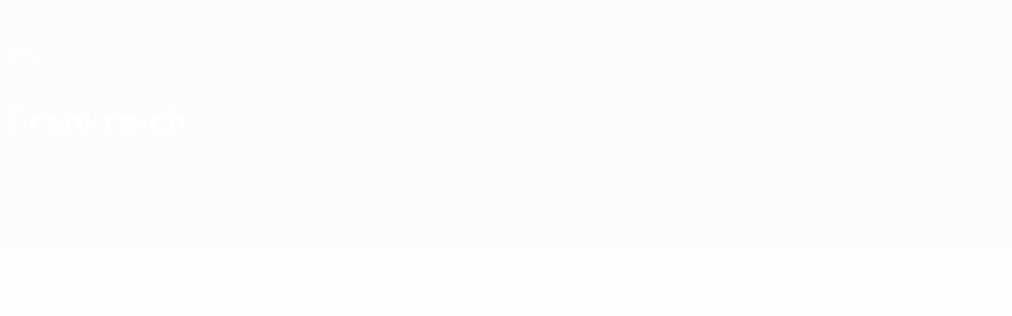

--- FILE ---
content_type: text/html
request_url: https://de.uefa.com/womenseuropeanqualifiers/teams/500043--france/matches/
body_size: 13984
content:





<!DOCTYPE html>
<html lang="de" data-lang="de" data-culture="de-DE">

<head prefix="og: http://ogp.me/ns# fb: http://ogp.me/ns/fb# website: http://ogp.me/ns/website# ">
  <title>Frankreich | Spiele | Women&#x27;s European Qualifiers | UEFA.com</title>
  <meta http-equiv="X-UA-Compatible" content="IE=edge" />
  <meta http-equiv="Content-Type" content="text/html; charset=utf-8" />
  <meta charset="utf-8" />
  <meta name="description" content="Hier klicken f&#xFC;r alle Spiele und Ergebnisse von Frankreich in der World Cup Women&#x27;s European Qualifiers." />
  <meta name="author" content="UEFA.com" />
  <meta name="HandheldFriendly" content="true">
  <meta name="MobileOptimized" content="320">
  <meta name="application-name" content="UEFA.com">
  <meta name="mobile-web-app-capable" content="yes">
  <meta name="apple-mobile-web-app-title" content="UEFA.com">
  <meta name="theme-color" content="#ffffff">
  <meta property="twitter:text:title" content="Frankreich | Spiele | Women&#x27;s European Qualifiers" />

    <meta name="twitter:card" content="summary_large_image">

    <meta property="og:url" content="https://de.uefa.com/womenseuropeanqualifiers/teams/500043--france/matches/" />
    <link rel="canonical" href="https://de.uefa.com/womenseuropeanqualifiers/teams/500043--france/matches/" />
  <meta property="og:type" content="website" />
  <meta property="og:title" content="Frankreich | Spiele | Women&#x27;s European Qualifiers" />
    <meta property="og:image" content="https://img.uefa.com/imgml/flags/240x240/FRA.png" />
    <meta property="og:image:width" content="240">
    <meta property="og:image:height" content="240">
    <link rel="image_src" href="https://img.uefa.com/imgml/flags/240x240/FRA.png" />
  <meta property="og:description" content="Hier klicken f&#xFC;r alle Spiele und Ergebnisse von Frankreich in der World Cup Women&#x27;s European Qualifiers." />
  <meta property="og:site_name" content="UEFA.com" />
    <link rel="shortcut icon" href="//img.uefa.com/imgml/favicon/comp/womenseuropeanqualifiers.ico" />
    <link rel="icon" href="//img.uefa.com/imgml/favicon/comp/womenseuropeanqualifiers.ico" type="image/x-icon" />
      <link rel="apple-touch-icon" href="https://img.uefa.com/imgml/favicon/apple-touch-icon.png" />
      <link rel="apple-touch-icon-precomposed"
        href="https://img.uefa.com/imgml/favicon/apple-touch-icon-precomposed.png" />
      <link rel="apple-touch-icon" sizes="57x57"
        href="https://img.uefa.com/imgml/favicon/apple-touch-icon-57x57.png" />
      <link rel="apple-touch-icon" sizes="72x72"
        href="https://img.uefa.com/imgml/favicon/apple-touch-icon-72x72.png" />
      <link rel="apple-touch-icon" sizes="76x76"
        href="https://img.uefa.com/imgml/favicon/apple-touch-icon-76x76.png" />
      <link rel="apple-touch-icon" sizes="114x114"
        href="https://img.uefa.com/imgml/favicon/apple-touch-icon-114x114.png" />
      <link rel="apple-touch-icon" sizes="120x120"
        href="https://img.uefa.com/imgml/favicon/apple-touch-icon-120x120.png" />
      <link rel="apple-touch-icon" sizes="144x144"
        href="https://img.uefa.com/imgml/favicon/apple-touch-icon-144x144.png" />
      <link rel="apple-touch-icon" sizes="152x152"
        href="https://img.uefa.com/imgml/favicon/apple-touch-icon-152x152.png" />
      <link rel="apple-touch-icon" sizes="180x180"
        href="https://img.uefa.com/imgml/favicon/apple-touch-icon-180x180.png" />
  <!-- mobile stuff -->
  <meta name="viewport" content="width=device-width, initial-scale=1.0" />
  <meta name="team:code" content="Frankreich"/>
    <meta name="apple-itunes-app" content="app-id=1061115611" />
    <link rel="manifest" href="/womenseuropeanqualifiers/libraries/manifest" />


  <link rel="preload" crossorigin="anonymous" href="https://de.uefa.com/Content/fonts/icomoon/icomoon.woff"
    as="font" />
      <link rel="preload" crossorigin="anonymous" href="https://panenka.uefa.com/panenka/fonts/manrope/manrope-regular.woff2" as="font" />
      <link rel="preload" crossorigin="anonymous" href="https://panenka.uefa.com/panenka/fonts/manrope/manrope-semibold.woff2" as="font" />
      <link rel="preload" crossorigin="anonymous" href="https://panenka.uefa.com/panenka/fonts/manrope/manrope-bold.woff2" as="font" />

  <link href="/CompiledAssets/UefaCom/css/preload.css?_t=0f09343940a3087148625035542f67cf" rel="stylesheet" type="text/css" /><link href="/CompiledAssets/UefaCom/css/modules/match-units/horizontal.css?_t=c1d49dbb5d927110b2bcd15ed757474f" rel="stylesheet" type="text/css" /><link href="/CompiledAssets/UefaCom/css/sections/team-section-preload.css?_t=0408013601327a22a6c95df27d1a251f" rel="stylesheet" type="text/css" /><link href="/CompiledAssets/UefaCom/css/modules/template/header-preload.css?_t=55f3dd28d6154956cce7728ac72f69b3" rel="stylesheet" type="text/css" /><link href="/CompiledAssets/UefaCom/css/modules/template/sticky-nav-preload.css?_t=a9eb8ef25affd1fa58639981f9bd9eb2" rel="stylesheet" type="text/css" />
  
  <link rel="preload" href="/CompiledAssets/UefaCom/css/fonts/global.css?_t=d752637a4cc4230fecf23a273a392daf" as="style" onload="this.onload=null;this.rel='stylesheet';"><noscript><link rel="stylesheet" href="/CompiledAssets/UefaCom/css/fonts/global.css?_t=d752637a4cc4230fecf23a273a392daf"></noscript><link rel="preload" href="/CompiledAssets/UefaCom/css/competitions/womenseuropeanqualifiers/base.css?_t=22486d95ca42b7fb28cbbb7ad8878272" as="style" onload="this.onload=null;this.rel='stylesheet';"><noscript><link rel="stylesheet" href="/CompiledAssets/UefaCom/css/competitions/womenseuropeanqualifiers/base.css?_t=22486d95ca42b7fb28cbbb7ad8878272"></noscript>
  <link rel="preload" href="/CompiledAssets/UefaCom/css/modules/template/footer.css?_t=518ac1dec236720de8587f6cb0e6a2db" as="style" onload="this.onload=null;this.rel='stylesheet';"><noscript><link rel="stylesheet" href="/CompiledAssets/UefaCom/css/modules/template/footer.css?_t=518ac1dec236720de8587f6cb0e6a2db"></noscript><link rel="preload" href="/CompiledAssets/UefaCom/css/modules/teams/matches.css?_t=a8e635506c6fd95734422acaad0f6b68" as="style" onload="this.onload=null;this.rel='stylesheet';"><noscript><link rel="stylesheet" href="/CompiledAssets/UefaCom/css/modules/teams/matches.css?_t=a8e635506c6fd95734422acaad0f6b68"></noscript><link rel="preload" href="/CompiledAssets/UefaCom/css/sections/team.css?_t=a432352228a6f9bd8ddb3e2045c35a26" as="style" onload="this.onload=null;this.rel='stylesheet';"><noscript><link rel="stylesheet" href="/CompiledAssets/UefaCom/css/sections/team.css?_t=a432352228a6f9bd8ddb3e2045c35a26"></noscript><link rel="preload" href="/CompiledAssets/UefaCom/css/modules/template/tabsmenu.css?_t=7846d771198ba8b236fa82eaaeb65e58" as="style" onload="this.onload=null;this.rel='stylesheet';"><noscript><link rel="stylesheet" href="/CompiledAssets/UefaCom/css/modules/template/tabsmenu.css?_t=7846d771198ba8b236fa82eaaeb65e58"></noscript>
  

  <noscript>
    <style>
      html {
        opacity: 1;
      }
    </style>
  </noscript>

  <script type="application/ld+json">
{"@type":"WebPage","@context":"http://schema.org","@id":"https://de.uefa.com/womenseuropeanqualifiers/teams/500043--france/matches/","url":"https://de.uefa.com/womenseuropeanqualifiers/teams/500043--france/matches/","headline":"Frankreich | Spiele | Women\u0027s European Qualifiers | UEFA.com","description":"Hier klicken f\u00FCr alle Spiele und Ergebnisse von Frankreich in der World Cup Women\u0027s European Qualifiers.","potentialAction":{"@type":"ReadAction","target":"https://de.uefa.com/womenseuropeanqualifiers/teams/500043--france/matches/"}}  </script>

  <script type="text/javascript">
    window.environment = 'prd';
    window.uefaBaseUrl = '//de.uefa.com';
    window.uefaApiBaseUrl = '/api/v1/';
    window.showTeamsDisclaimer = false;

    window.competitionId = '39';
    window.competitionFolder = 'weq';
    window.competitionBanner = 'weq';
    window.competitionTracking = 'weq';
    window.competitionCode = 'weq';
    window.competitionName = 'womenseuropeanqualifiers';
    window.competitionUrl = 'womenseuropeanqualifiers';
    window.isClub = false;
    window.currentSeason = 2027;
    window.currentPhase = 'QUALIFYING';
    window.imgBaseUrl = 'https://img.uefa.com';

    window.apiKey = 'ceeee1a5bb209502c6c438abd8f30aef179ce669bb9288f2d1cf2fa276de03f4';
    window.fspApiLimit = 50;
    window.matchApiUrl = 'https://match.uefa.com/';
    window.compApiUrl = 'https://comp.uefa.com/';
    window.compStatsApiUrl = 'https://compstats.uefa.com/';
    window.standingsApiUrl = 'https://standings.uefa.com/';
    window.drawApiUrl = 'https://fsp-draw-service.uefa.com/';
    window.matchStatsApiUrl = 'https://matchstats.uefa.com/';
    window.bracketApiUrl = 'https://bracket-service.uefa.com/';
    window.masApiUrl = 'https://mas.uefa.com/';
    window.domesticApiUrl = 'https://domestic.uefa.com/';
    window.cardApiUrl = 'https://fsp-data-cards-service.uefa.com/';
    window.performanceApiBaseUrl = 'https://fsp-players-ranking-service.uefa.com/';
    window.broadcasterApiUrl = 'https://broadcaster.uefa.com/';
    window.cobaltApiUrl = 'https://editorial.uefa.com/api/';
    window.cobaltApiKey = 'bc1ff15c-814f-4318-b374-50ad9c1b7294';
    window.cobaltBaseUrl = 'https://editorial.uefa.com/';
    window.cobaltImgBaseUrl = 'https://editorial.uefa.com/';
    window.sponsorApiUrl = 'https://fsp-sponsor-service.uefa.com/';
    window.sponsorPhase = 'QUALIFYING';
    window.pssApiUrl = 'https://pss.uefa.com/';
    window.storyTellerApiKey = '33b93e10-d36b-4336-8c71-bf72e7db4be5';
    window.uefaTvApiKey = '';
    window.uefaTvRealm = '';
    window.uefaTvApiUrl = '';
    window.gaGtagId = 'G-X6QJTK7ZQG';
    window.consentManagerId = '51b6b8a8b21b3';

    window.gamingHubComponentUrl = 'https://gaming.uefa.com/webcomponent/index.js';

    window.videoAdvTag = 'https://pubads.g.doubleclick.net/gampad/ads?iu=/5874/universal_video&description_url=[description_url]&tfcd=0&npa=0&sz=512x288&gdfp_req=1&output=vast&unviewed_position_start=1&env=vp&impl=s&correlator=[timestamp]&cust_params=application%3Dweb.uefacom%26section%3D[section]%26kind%3D[kind]';
    window.videoAdsContext = '';
    window.bannerAdsContext = '';

    window.idpScript = 'https://idpassets-ping.uefa.com/idp.js';
    window.idpApiKey = '998b963a-5d91-4956-a062-33d809aaf15b';
    window.idpScope = '';
    window.useCustomAuthDialog = true;


    window.syncFavouritesNotification = false;
    window.syncFollowedNotification = false;

    window.languageRedirection = false;

    window.jwplayerScript = 'https://cdn.jwplayer.com/libraries/MRgM2eB8.js';
    window.appInsightsConnectionString = 'InstrumentationKey=9c0b0885-769f-44f0-89f4-8a39a924aaa6;IngestionEndpoint=https://westeurope-2.in.applicationinsights.azure.com/;LiveEndpoint=https://westeurope.livediagnostics.monitor.azure.com/';
    window.appInsightsSamplingPercentage = 2;

    window.impressionScrollThreshold = 40;
    window.impressionTimeThreshold = 300;

    window.newTableFormat = false;
    window.enableVideoSponsorsLogo = false;
    window.imageSizesConfig = [{"name":"clubs","match":"img(?:[-.]\\w\u002B)?\\.uefa\\.com\\/imgml\\/TP\\/teams\\/logos\\/(\\d\u002Bx\\d\u002B)\\/","sizes":[18,32,36,50,64,70,100,140,240,700],"type":"PATH","path":"\\/\\d\u002Bx\\d\u002B\\/"},{"name":"teams","match":"img(?:[-.]\\w\u002B)?\\.uefa\\.com\\/imgml\\/flags\\/(\\d\u002Bx\\d\u002B)\\/","sizes":[18,32,36,50,64,70,100,140,240,700],"type":"PATH","path":"\\/\\d\u002Bx\\d\u002B\\/"},{"name":"players","match":"img(?:[-.]\\w\u002B)?\\.uefa\\.com\\/imgml\\/TP\\/players\\/\\d\u002B\\/\\d\u002B\\/(\\d\u002Bx\\d\u002B)\\/","sizes":[27,75,324],"type":"PATH","path":"\\/\\d\u002Bx\\d\u002B\\/"},{"name":"editorial","match":"editorial(?:[-.]\\w\u002B)?\\.uefa\\.com","sizes":[158,276,280,369,490,556,656,988,2048],"type":"AKAMAI","path":"\\/\\d\u002Bx\\d\u002B\\/","qs":"imwidth"},{"name":"others","match":"img(?:\\.\\w\u002B)?\\.uefa\\.com","sizes":[36,65,75,83,140,166,324,400,700,5000],"type":"AKAMAI","path":"\\/\\d\u002Bx\\d\u002B\\/","qs":"imwidth"}];
  </script>
  <script type="text/javascript">
    window.d3OnLoad = (callback) => {
      window.addEventListener('load', () => { callback(); }, false);
    }
  </script>

  <!--[if lt IE 10]>
      <script>document.getElementsByTagName("html")[0].className = "old-ie";</script>
    <![endif]-->
  
  

    <script type="text/javascript" data-cmp-ab="1" src="https://cdn.consentmanager.net/delivery/js/semiautomatic.min.js"
      data-cmp-cdid="51b6b8a8b21b3" data-cmp-host="a.delivery.consentmanager.net"
      data-cmp-cdn="cdn.consentmanager.net" data-cmp-codesrc="0">
      </script>


    <script type="text/javascript" src="//c.webtrends-optimize.com/acs/accounts/95cd9c25-c6b5-472c-b8a9-6ad5a1e400c8/js/wt.js">
    </script>



  <script type="text/javascript">
    var trackVars = {"language":"DE","pageLanguage":"DE","pageTitle":"Frankreich | Spiele | Women\\u0027s European Qualifiers | UEFA.com","competition":"weq","competitionDate":"2027","environment":"production","hour":"18","minute":"18","date":"2026-01-22","dayOfWeek":"Thursday","second":"34","timezone":"00:00:00","siteType":"Website","contentSection1":"weq","pageName":"/womenseuropeanqualifiers/teams/500043--france/matches/","pageType":"match listing","pageSubType":"calendar by team","contentSection2":"teams","contentSection3":"500043","teamID":"500043"};

    window.dataLayer = window.dataLayer || [];
    window.dataLayer.push({
      event: 'Page Meta',
      pageFormat: 'standard view',
      userAgent: window.navigator.userAgent,
      previousPage: document.referrer,
      ...trackVars,
    });
  </script>
    <script type="text/javascript">
      window.d3OnLoad(function () {
        if (!window.D3 || !window.D3.country) return;

        window.D3.country.get().then(function (country) {
          if (!country.fifaCountryCode) return;
          window.dataLayer.push({
            event: "Page Meta",
            country: country.fifaCountryCode
          });
        });
      });
    </script>
      <!-- Google Analytics -->
      <script>
        (function (i, s, o, g, r, a, m) {
          i['GoogleAnalyticsObject'] = r;
          i[r] = i[r] || function () { (i[r].q = i[r].q || []).push(arguments) },
            i[r].l = 1 * new Date();
          a = s.createElement(o),
            m = s.getElementsByTagName(o)[0];
          a.async = 1;
          a.src = g;
          m.parentNode.insertBefore(a, m)
        })(window, document, 'script', 'https://www.google-analytics.com/analytics.js', 'ga');
        ga('create', 'UA-99223133-1', 'auto');
        ga('set', 'transport', 'beacon');
      </script>
      <!-- end Google Analytics -->
      <!-- Google Tag Manager -->
      <script>
        (function (w, d, s, l, i) {
          w[l] = w[l] || [];
          w[l].push({ 'gtm.start': new Date().getTime(), event: 'gtm.js' });
          var f = d.getElementsByTagName(s)[0],
            j = d.createElement(s),
            dl = l != 'dataLayer' ? '&l=' + l : '';
          j.async = true;
          j.src = 'https://www.googletagmanager.com/gtm.js?id=' + i + dl;
          f.parentNode.insertBefore(j, f);
        })(window, document, 'script', 'dataLayer', 'GTM-5NXJMPQ');
      </script>
      <!-- end Google Tag Manager -->
</head>

<body class="langD pk-font--base-regular" pk-competition="weq" pk-theme="light">

    <!-- App Banner -->
    <div pk-theme="light" class="js-app-panel app-banner">
      <div class="pk-overflow--hidden">
        <div class="pk-d--flex pk-align-items--center pk-justify-content--between pk-p--s pk-pl--0 pk-bg--background">
          <pk-button class="js-app-close app-banner__close" appearance="icon" soft>
            <pk-icon name="navigation-close" color="ui-03"></pk-icon>
          </pk-button>
          <div class="pk-w--100 pk-d--flex pk-align-items--center pk-gap--xs">
            <div class="app-banner__icon"></div>
            <div class="pk-d--flex pk-flex--column pk-gap--xs3">
              <span class="pk-text--text-01 pk-font--base-semibold pk-font-size--s">
                Nations League &amp; Women&#x27;s EURO
              </span>
              <span class="pk-text--text-03 pk-font--base-regular pk-font-size--xs2">
                Live-Ergebnisse &amp; Statistiken
              </span>
            </div>
          </div>
          <pk-button slot="actions" width="auto" aria-label="Erhalten"
            class="js-app-button app-banner__btn pk-ml--xs">
            Erhalten
          </pk-button>
        </div>
      </div>
    </div>


  <div class="d3-react " data-name="auth-dialog" data-options="null" data-force-inview="true">
  </div>

  <!-- Environment: production -->
  <!-- Version: 2.743.0 -->
  <!-- Google Tag Manager (noscript) -->
    <noscript>
      <iframe src="https://www.googletagmanager.com/ns.html?id=GTM-5NXJMPQ" height="0" width="0"
        style="display: none; visibility: hidden"></iframe>
    </noscript>
  <!-- End Google Tag Manager (noscript) -->


    <!-- IE deprecation message - START -->

<div class="ie-deprecation-banner">
  <img class="ie-deprecation-banner__logo" alt="UEFA.COM" title="UEFA.COM" loading="lazy"
    src="https://img.uefa.com/imgml/uefacom/elements/main-nav/uefa-logo-black.svg" />
  <div class="ie-deprecation-banner__title">UEFA.com funktioniert besser bei anderen Browsern</div>
  <div class="ie-deprecation-banner__text">Um das bestmögliche Erlebnis zu haben, empfehlen wir, <a href='https://www.google.com/chrome/'>Chrome</a>, <a href='https://www.mozilla.org/firefox/'>Firefox</a> oder <a href='https://www.microsoft.com/edge'>Microsoft Edge</a> zu verwenden.</div>
</div>
    <!-- IE deprecation message - END -->

  



<!-- Main wrapper -->
<div class="main-wrap">
  <a class="skip-link d3-plugin" data-plugin="skip-navigation" pk-theme="dark"
    href='#main-content'>Direkt zum Hauptinhalt</a>
  <!-- Header -->
    <header class="header-wrap">
      





<div class="hidden d3-stylesheet" data-href="/CompiledAssets/UefaCom/css/modules/template/header-preload.css?_t=55f3dd28d6154956cce7728ac72f69b3" ></div>
  <div class="d3-react header header--competition pk-theme--dark pk-competition--base pk-d--flex pk-w--100" data-name="header" data-options="{&quot;menu&quot;:[{&quot;id&quot;:&quot;comp-featuring&quot;,&quot;text&quot;:&quot;comp_featuring&quot;,&quot;trackText&quot;:&quot;comp_featuring&quot;,&quot;href&quot;:&quot;&quot;,&quot;isActive&quot;:true,&quot;target&quot;:&quot;_self&quot;,&quot;menuItems&quot;:[{&quot;id&quot;:&quot;home&quot;,&quot;parentId&quot;:&quot;comp-featuring&quot;,&quot;text&quot;:&quot;Home&quot;,&quot;tag&quot;:&quot;nav_home&quot;,&quot;trackText&quot;:&quot;Home&quot;,&quot;href&quot;:&quot;/&quot;,&quot;isActive&quot;:true,&quot;target&quot;:&quot;_blank&quot;},{&quot;id&quot;:&quot;about&quot;,&quot;parentId&quot;:&quot;comp-featuring&quot;,&quot;text&quot;:&quot;\u00DCber&quot;,&quot;tag&quot;:&quot;about&quot;,&quot;trackText&quot;:&quot;About&quot;,&quot;href&quot;:&quot;/about/&quot;,&quot;isActive&quot;:false,&quot;target&quot;:&quot;_blank&quot;},{&quot;id&quot;:&quot;nationalassociations&quot;,&quot;parentId&quot;:&quot;comp-featuring&quot;,&quot;text&quot;:&quot;Nationalverb\u00E4nde&quot;,&quot;tag&quot;:&quot;nav_nationalassociations&quot;,&quot;trackText&quot;:&quot;National Associations&quot;,&quot;href&quot;:&quot;/nationalassociations/&quot;,&quot;isActive&quot;:false,&quot;target&quot;:&quot;_blank&quot;},{&quot;id&quot;:&quot;running-competitions&quot;,&quot;parentId&quot;:&quot;comp-featuring&quot;,&quot;text&quot;:&quot;Wettbewerbe&quot;,&quot;tag&quot;:&quot;running_competitions&quot;,&quot;trackText&quot;:&quot;Running Competitions&quot;,&quot;href&quot;:&quot;/running-competitions/&quot;,&quot;isActive&quot;:false,&quot;target&quot;:&quot;_blank&quot;},{&quot;id&quot;:&quot;developement&quot;,&quot;parentId&quot;:&quot;comp-featuring&quot;,&quot;text&quot;:&quot;Entwicklung&quot;,&quot;tag&quot;:&quot;development&quot;,&quot;trackText&quot;:&quot;Developement&quot;,&quot;href&quot;:&quot;/development/&quot;,&quot;isActive&quot;:false,&quot;target&quot;:&quot;_blank&quot;},{&quot;id&quot;:&quot;sustainability&quot;,&quot;parentId&quot;:&quot;comp-featuring&quot;,&quot;text&quot;:&quot;Nachhaltigkeit&quot;,&quot;tag&quot;:&quot;sustainability&quot;,&quot;trackText&quot;:&quot;Sustainability&quot;,&quot;href&quot;:&quot;/sustainability/&quot;,&quot;isActive&quot;:false,&quot;target&quot;:&quot;_blank&quot;},{&quot;id&quot;:&quot;newsmedia&quot;,&quot;parentId&quot;:&quot;comp-featuring&quot;,&quot;text&quot;:&quot;News und Medien&quot;,&quot;tag&quot;:&quot;nav_news_media&quot;,&quot;trackText&quot;:&quot;News \u0026 Media&quot;,&quot;href&quot;:&quot;/news-media/&quot;,&quot;isActive&quot;:false,&quot;target&quot;:&quot;_blank&quot;}]},{&quot;id&quot;:&quot;quick-links&quot;,&quot;text&quot;:&quot;quick_links&quot;,&quot;trackText&quot;:&quot;quick_links&quot;,&quot;href&quot;:&quot;&quot;,&quot;isActive&quot;:false,&quot;target&quot;:&quot;_self&quot;,&quot;menuItems&quot;:[{&quot;id&quot;:&quot;comp_gaming&quot;,&quot;parentId&quot;:&quot;quick-links&quot;,&quot;text&quot;:&quot;UEFA Gaming&quot;,&quot;tag&quot;:&quot;nav_uefagaming&quot;,&quot;trackText&quot;:&quot;UEFA Gaming&quot;,&quot;icon&quot;:&quot;/uefacom/elements/logos/uefagaming.svg&quot;,&quot;href&quot;:&quot;https://gaming.uefa.com/&quot;,&quot;isActive&quot;:false,&quot;target&quot;:&quot;_blank&quot;},{&quot;id&quot;:&quot;comp_uefatv&quot;,&quot;parentId&quot;:&quot;quick-links&quot;,&quot;text&quot;:&quot;UEFA.tv&quot;,&quot;tag&quot;:&quot;nav_uefatv&quot;,&quot;trackText&quot;:&quot;UEFA.tv&quot;,&quot;icon&quot;:&quot;/uefacom/elements/logos/uefatv.svg&quot;,&quot;href&quot;:&quot;https://links.uefa.tv/uefacom-header&quot;,&quot;isActive&quot;:false,&quot;target&quot;:&quot;_blank&quot;},{&quot;id&quot;:&quot;match-calendar&quot;,&quot;parentId&quot;:&quot;quick-links&quot;,&quot;text&quot;:&quot;Spielkalender&quot;,&quot;tag&quot;:&quot;match-calendar&quot;,&quot;trackText&quot;:&quot;Match Calendar&quot;,&quot;icon&quot;:&quot;tab-bar-matches&quot;,&quot;href&quot;:&quot;/match-calendar/&quot;,&quot;isActive&quot;:false,&quot;target&quot;:&quot;_self&quot;,&quot;customProperties&quot;:{&quot;livescores&quot;:&quot;true&quot;}},{&quot;id&quot;:&quot;store_team&quot;,&quot;parentId&quot;:&quot;quick-links&quot;,&quot;text&quot;:&quot;Shop (Nationalteams)&quot;,&quot;tag&quot;:&quot;nav_teams_store&quot;,&quot;trackText&quot;:&quot;Store - NTC&quot;,&quot;icon&quot;:&quot;features-store&quot;,&quot;href&quot;:&quot;https://www.shopuefa.com/en/?_s=bm-fi-psc-uefa-hpshopnav&quot;,&quot;isActive&quot;:false,&quot;target&quot;:&quot;_blank&quot;},{&quot;id&quot;:&quot;store_club&quot;,&quot;parentId&quot;:&quot;quick-links&quot;,&quot;text&quot;:&quot;Shop (Klubs)&quot;,&quot;tag&quot;:&quot;nav_clubs_store&quot;,&quot;trackText&quot;:&quot;Store - CC&quot;,&quot;icon&quot;:&quot;features-store&quot;,&quot;href&quot;:&quot;https://clubcompetitions-shop.com/de-eu?utm_source=uefa\u0026utm_medium=website\u0026utm_campaign=UCL-store&quot;,&quot;isActive&quot;:false,&quot;target&quot;:&quot;_blank&quot;},{&quot;id&quot;:&quot;uefarankings&quot;,&quot;parentId&quot;:&quot;quick-links&quot;,&quot;text&quot;:&quot;UEFA-Ranking&quot;,&quot;tag&quot;:&quot;nav_uefarankings&quot;,&quot;trackText&quot;:&quot;UEFA rankings&quot;,&quot;icon&quot;:&quot;features-stats&quot;,&quot;href&quot;:&quot;/nationalassociations/uefarankings/&quot;,&quot;isActive&quot;:false,&quot;target&quot;:&quot;_self&quot;},{&quot;id&quot;:&quot;ticketshospitality&quot;,&quot;parentId&quot;:&quot;quick-links&quot;,&quot;text&quot;:&quot;Tickets und Hospitality&quot;,&quot;tag&quot;:&quot;ticketshospitality&quot;,&quot;trackText&quot;:&quot;Tickets and hospitality&quot;,&quot;icon&quot;:&quot;features-tickets&quot;,&quot;href&quot;:&quot;/tickets/&quot;,&quot;isActive&quot;:false,&quot;target&quot;:&quot;&quot;}]},{&quot;id&quot;:&quot;uefa-competitions&quot;,&quot;text&quot;:&quot;UEFA-Wettbewerbe&quot;,&quot;tag&quot;:&quot;uefa_competitions&quot;,&quot;trackText&quot;:&quot;uefa_competitions&quot;,&quot;href&quot;:&quot;&quot;,&quot;isActive&quot;:false,&quot;target&quot;:&quot;_self&quot;,&quot;menuItems&quot;:[{&quot;id&quot;:&quot;clubscomps&quot;,&quot;parentId&quot;:&quot;uefa-competitions&quot;,&quot;text&quot;:&quot;Vereine&quot;,&quot;tag&quot;:&quot;nav_club&quot;,&quot;trackText&quot;:&quot;clubscomps&quot;,&quot;href&quot;:&quot;&quot;,&quot;isActive&quot;:false,&quot;target&quot;:&quot;_self&quot;,&quot;menuItems&quot;:[{&quot;id&quot;:&quot;ucl&quot;,&quot;parentId&quot;:&quot;clubscomps&quot;,&quot;text&quot;:&quot;UEFA Champions League&quot;,&quot;tag&quot;:&quot;nav_uefachampionsleague&quot;,&quot;trackText&quot;:&quot;UEFA Champions League&quot;,&quot;href&quot;:&quot;/uefachampionsleague/&quot;,&quot;isActive&quot;:false,&quot;target&quot;:&quot;_self&quot;,&quot;customProperties&quot;:{&quot;compCode&quot;:&quot;ucl&quot;}},{&quot;id&quot;:&quot;uel&quot;,&quot;parentId&quot;:&quot;clubscomps&quot;,&quot;text&quot;:&quot;UEFA Europa League&quot;,&quot;tag&quot;:&quot;nav_uefaeuropaleague&quot;,&quot;trackText&quot;:&quot;UEFA Europa League&quot;,&quot;href&quot;:&quot;/uefaeuropaleague/&quot;,&quot;isActive&quot;:false,&quot;target&quot;:&quot;_self&quot;},{&quot;id&quot;:&quot;usc&quot;,&quot;parentId&quot;:&quot;clubscomps&quot;,&quot;text&quot;:&quot;UEFA-Superpokal&quot;,&quot;tag&quot;:&quot;nav_uefasupercup&quot;,&quot;trackText&quot;:&quot;UEFA Super Cup&quot;,&quot;href&quot;:&quot;/uefasupercup/&quot;,&quot;isActive&quot;:false,&quot;target&quot;:&quot;_self&quot;},{&quot;id&quot;:&quot;uecl&quot;,&quot;parentId&quot;:&quot;clubscomps&quot;,&quot;text&quot;:&quot;UEFA Conference League&quot;,&quot;tag&quot;:&quot;nav_uefaeuropaconferenceleague&quot;,&quot;trackText&quot;:&quot;UEFA Europa Conference League&quot;,&quot;href&quot;:&quot;/uefaconferenceleague/&quot;,&quot;isActive&quot;:false,&quot;target&quot;:&quot;_self&quot;},{&quot;id&quot;:&quot;uyl&quot;,&quot;parentId&quot;:&quot;clubscomps&quot;,&quot;text&quot;:&quot;UEFA Youth League&quot;,&quot;tag&quot;:&quot;nav_uefayouthleague&quot;,&quot;trackText&quot;:&quot;UEFA Youth League&quot;,&quot;href&quot;:&quot;/uefayouthleague/&quot;,&quot;isActive&quot;:false,&quot;target&quot;:&quot;_self&quot;},{&quot;id&quot;:&quot;iu20&quot;,&quot;parentId&quot;:&quot;clubscomps&quot;,&quot;text&quot;:&quot;U20 Intercontinental Cup&quot;,&quot;tag&quot;:&quot;nav_under20intercontinental&quot;,&quot;trackText&quot;:&quot;U20 Intercontinental&quot;,&quot;href&quot;:&quot;/under20intercontinental/&quot;,&quot;isActive&quot;:false,&quot;target&quot;:&quot;_self&quot;,&quot;customProperties&quot;:{&quot;compCode&quot;:&quot;iu20&quot;}}]},{&quot;id&quot;:&quot;nationalcomps&quot;,&quot;parentId&quot;:&quot;uefa-competitions&quot;,&quot;text&quot;:&quot;Verb\u00E4nde&quot;,&quot;tag&quot;:&quot;nav_national&quot;,&quot;trackText&quot;:&quot;nationalcomps&quot;,&quot;href&quot;:&quot;&quot;,&quot;isActive&quot;:false,&quot;target&quot;:&quot;_self&quot;,&quot;menuItems&quot;:[{&quot;id&quot;:&quot;eq&quot;,&quot;parentId&quot;:&quot;nationalcomps&quot;,&quot;text&quot;:&quot;European Qualifiers&quot;,&quot;tag&quot;:&quot;nav_euroqualifiers&quot;,&quot;trackText&quot;:&quot;European Qualifiers&quot;,&quot;href&quot;:&quot;/european-qualifiers/&quot;,&quot;isActive&quot;:false,&quot;target&quot;:&quot;_self&quot;},{&quot;id&quot;:&quot;euro2028&quot;,&quot;parentId&quot;:&quot;nationalcomps&quot;,&quot;text&quot;:&quot;UEFA EURO 2028&quot;,&quot;tag&quot;:&quot;nav_euro2028&quot;,&quot;trackText&quot;:&quot;UEFA EURO 2028&quot;,&quot;href&quot;:&quot;/euro2028/&quot;,&quot;isActive&quot;:false,&quot;target&quot;:&quot;_self&quot;},{&quot;id&quot;:&quot;unl&quot;,&quot;parentId&quot;:&quot;nationalcomps&quot;,&quot;text&quot;:&quot;UEFA Nations League&quot;,&quot;tag&quot;:&quot;nav_UEFA_Nations_League&quot;,&quot;trackText&quot;:&quot;UEFA Nations League&quot;,&quot;href&quot;:&quot;/uefanationsleague/&quot;,&quot;isActive&quot;:false,&quot;target&quot;:&quot;_self&quot;},{&quot;id&quot;:&quot;fin&quot;,&quot;parentId&quot;:&quot;nationalcomps&quot;,&quot;text&quot;:&quot;Finalissima&quot;,&quot;tag&quot;:&quot;nav_finalissima&quot;,&quot;trackText&quot;:&quot;Finalissima&quot;,&quot;href&quot;:&quot;/finalissima/&quot;,&quot;isActive&quot;:false,&quot;target&quot;:&quot;_self&quot;},{&quot;id&quot;:&quot;u21&quot;,&quot;parentId&quot;:&quot;nationalcomps&quot;,&quot;text&quot;:&quot;UEFA U21-EM&quot;,&quot;tag&quot;:&quot;nav_under21&quot;,&quot;trackText&quot;:&quot;UEFA Under-21&quot;,&quot;href&quot;:&quot;/under21/&quot;,&quot;isActive&quot;:false,&quot;target&quot;:&quot;_self&quot;}]},{&quot;id&quot;:&quot;womencomps&quot;,&quot;parentId&quot;:&quot;uefa-competitions&quot;,&quot;text&quot;:&quot;Frauen&quot;,&quot;tag&quot;:&quot;nav_women&quot;,&quot;trackText&quot;:&quot;womencomps&quot;,&quot;href&quot;:&quot;&quot;,&quot;isActive&quot;:false,&quot;target&quot;:&quot;_self&quot;,&quot;menuItems&quot;:[{&quot;id&quot;:&quot;wucl&quot;,&quot;parentId&quot;:&quot;womencomps&quot;,&quot;text&quot;:&quot;UEFA Women\u0027s Champions League&quot;,&quot;tag&quot;:&quot;nav_womenschampionsleague&quot;,&quot;trackText&quot;:&quot;UEFA Women\u0027s Champions League&quot;,&quot;href&quot;:&quot;/womenschampionsleague/&quot;,&quot;isActive&quot;:false,&quot;target&quot;:&quot;_self&quot;},{&quot;id&quot;:&quot;weuro&quot;,&quot;parentId&quot;:&quot;womencomps&quot;,&quot;text&quot;:&quot;UEFA Women\u0027s EURO&quot;,&quot;tag&quot;:&quot;nav_woco&quot;,&quot;trackText&quot;:&quot;UEFA Women\u0027s EURO&quot;,&quot;href&quot;:&quot;/womenseuro/&quot;,&quot;isActive&quot;:false,&quot;target&quot;:&quot;_self&quot;},{&quot;id&quot;:&quot;uwec&quot;,&quot;parentId&quot;:&quot;womencomps&quot;,&quot;text&quot;:&quot;UEFA Women\u2019s Europa Cup&quot;,&quot;tag&quot;:&quot;nav_womenseuropacup&quot;,&quot;trackText&quot;:&quot;UEFA Women\u0027s Europa Cup&quot;,&quot;href&quot;:&quot;/womenseuropacup/&quot;,&quot;isActive&quot;:false,&quot;target&quot;:&quot;_self&quot;},{&quot;id&quot;:&quot;weq&quot;,&quot;parentId&quot;:&quot;womencomps&quot;,&quot;text&quot;:&quot;Women\u0027s European Qualifiers&quot;,&quot;tag&quot;:&quot;nav_womenseuropeanqualifiers&quot;,&quot;trackText&quot;:&quot;Women\u0027s European Qualifiers&quot;,&quot;href&quot;:&quot;/womenseuropeanqualifiers/&quot;,&quot;isActive&quot;:false,&quot;target&quot;:&quot;_self&quot;},{&quot;id&quot;:&quot;uwnl&quot;,&quot;parentId&quot;:&quot;womencomps&quot;,&quot;text&quot;:&quot;UEFA Women\u0027s Nations League&quot;,&quot;tag&quot;:&quot;nav_uwnl&quot;,&quot;trackText&quot;:&quot;UEFA Women\u0027s Nations League&quot;,&quot;href&quot;:&quot;/womensnationsleague/&quot;,&quot;isActive&quot;:false,&quot;target&quot;:&quot;_self&quot;},{&quot;id&quot;:&quot;wfin&quot;,&quot;parentId&quot;:&quot;womencomps&quot;,&quot;text&quot;:&quot;Women\u0027s Finalissima&quot;,&quot;tag&quot;:&quot;nav_womensfinalissima&quot;,&quot;trackText&quot;:&quot;Women\u0027s Finalissima&quot;,&quot;href&quot;:&quot;/womensfinalissima/&quot;,&quot;isActive&quot;:false,&quot;target&quot;:&quot;_self&quot;},{&quot;id&quot;:&quot;wu19&quot;,&quot;parentId&quot;:&quot;womencomps&quot;,&quot;text&quot;:&quot;UEFA U19-EM Frauen&quot;,&quot;tag&quot;:&quot;nav_wunder19&quot;,&quot;trackText&quot;:&quot;UEFA Women\u0027s Under-19&quot;,&quot;href&quot;:&quot;/womensunder19/&quot;,&quot;isActive&quot;:false,&quot;target&quot;:&quot;_self&quot;},{&quot;id&quot;:&quot;wu17&quot;,&quot;parentId&quot;:&quot;womencomps&quot;,&quot;text&quot;:&quot;UEFA U17-EM Frauen&quot;,&quot;tag&quot;:&quot;nav_wunder17&quot;,&quot;trackText&quot;:&quot;UEFA Women\u0027s Under-17&quot;,&quot;href&quot;:&quot;/womensunder17/&quot;,&quot;isActive&quot;:false,&quot;target&quot;:&quot;_self&quot;}]},{&quot;id&quot;:&quot;youthcomps&quot;,&quot;parentId&quot;:&quot;uefa-competitions&quot;,&quot;text&quot;:&quot;Nachwuchs&quot;,&quot;tag&quot;:&quot;nav_youth&quot;,&quot;trackText&quot;:&quot;youthcomps&quot;,&quot;href&quot;:&quot;&quot;,&quot;isActive&quot;:false,&quot;target&quot;:&quot;_self&quot;,&quot;menuItems&quot;:[{&quot;id&quot;:&quot;u19&quot;,&quot;parentId&quot;:&quot;youthcomps&quot;,&quot;text&quot;:&quot;UEFA U19-EM&quot;,&quot;tag&quot;:&quot;nav_under19&quot;,&quot;trackText&quot;:&quot;UEFA Under-19&quot;,&quot;href&quot;:&quot;/under19/&quot;,&quot;isActive&quot;:false,&quot;target&quot;:&quot;_self&quot;,&quot;customProperties&quot;:{&quot;nolang&quot;:&quot;ja&quot;}},{&quot;id&quot;:&quot;u17&quot;,&quot;parentId&quot;:&quot;youthcomps&quot;,&quot;text&quot;:&quot;UEFA U17-EM&quot;,&quot;tag&quot;:&quot;nav_under17&quot;,&quot;trackText&quot;:&quot;UEFA Under-17&quot;,&quot;href&quot;:&quot;/under17/&quot;,&quot;isActive&quot;:false,&quot;target&quot;:&quot;_self&quot;,&quot;customProperties&quot;:{&quot;nolang&quot;:&quot;ja&quot;}},{&quot;id&quot;:&quot;rcup&quot;,&quot;parentId&quot;:&quot;youthcomps&quot;,&quot;text&quot;:&quot;UEFA-Regionen-Pokal&quot;,&quot;tag&quot;:&quot;nav_regionscup&quot;,&quot;trackText&quot;:&quot;UEFA Regions\u0027 Cup&quot;,&quot;href&quot;:&quot;/regionscup/&quot;,&quot;isActive&quot;:false,&quot;target&quot;:&quot;_self&quot;,&quot;customProperties&quot;:{&quot;nolang&quot;:&quot;ja&quot;}}]},{&quot;id&quot;:&quot;futsalcomps&quot;,&quot;parentId&quot;:&quot;uefa-competitions&quot;,&quot;text&quot;:&quot;Futsal&quot;,&quot;tag&quot;:&quot;nav_futsal&quot;,&quot;trackText&quot;:&quot;futsalcomps&quot;,&quot;href&quot;:&quot;&quot;,&quot;isActive&quot;:false,&quot;target&quot;:&quot;_self&quot;,&quot;menuItems&quot;:[{&quot;id&quot;:&quot;fcl&quot;,&quot;parentId&quot;:&quot;futsalcomps&quot;,&quot;text&quot;:&quot;UEFA Futsal Champions League&quot;,&quot;tag&quot;:&quot;nav_uefafutsalchampionsleague&quot;,&quot;trackText&quot;:&quot;Futsal Champions League&quot;,&quot;href&quot;:&quot;/uefafutsalchampionsleague/&quot;,&quot;isActive&quot;:false,&quot;target&quot;:&quot;_self&quot;},{&quot;id&quot;:&quot;feuro&quot;,&quot;parentId&quot;:&quot;futsalcomps&quot;,&quot;text&quot;:&quot;UEFA Futsal EURO&quot;,&quot;tag&quot;:&quot;nav_futchamp&quot;,&quot;trackText&quot;:&quot;UEFA Futsal EURO&quot;,&quot;href&quot;:&quot;/futsaleuro/&quot;,&quot;isActive&quot;:false,&quot;target&quot;:&quot;_self&quot;},{&quot;id&quot;:&quot;futfin&quot;,&quot;parentId&quot;:&quot;futsalcomps&quot;,&quot;text&quot;:&quot;Futsal Finalissima&quot;,&quot;tag&quot;:&quot;nav_futsalfinalissima&quot;,&quot;trackText&quot;:&quot;Futsal Finalissima&quot;,&quot;href&quot;:&quot;/futsalfinalissima/&quot;,&quot;isActive&quot;:false,&quot;target&quot;:&quot;_self&quot;},{&quot;id&quot;:&quot;wfeuro&quot;,&quot;parentId&quot;:&quot;futsalcomps&quot;,&quot;text&quot;:&quot;UEFA Women\u0027s Futsal EURO&quot;,&quot;tag&quot;:&quot;nav_womensfutsaleuro&quot;,&quot;trackText&quot;:&quot;UEFA Women\u0027s Futsal EURO&quot;,&quot;href&quot;:&quot;/womensfutsaleuro/&quot;,&quot;isActive&quot;:false,&quot;target&quot;:&quot;_self&quot;},{&quot;id&quot;:&quot;fu19&quot;,&quot;parentId&quot;:&quot;futsalcomps&quot;,&quot;text&quot;:&quot;UEFA U19-Futsal-EM&quot;,&quot;tag&quot;:&quot;nav_futsalunder19&quot;,&quot;trackText&quot;:&quot;UEFA U-19 Futsal EURO&quot;,&quot;href&quot;:&quot;/futsalunder19/&quot;,&quot;isActive&quot;:false,&quot;target&quot;:&quot;_self&quot;},{&quot;id&quot;:&quot;fwc&quot;,&quot;parentId&quot;:&quot;futsalcomps&quot;,&quot;text&quot;:&quot;FIFA-Futsal-WM&quot;,&quot;tag&quot;:&quot;nav_futwc&quot;,&quot;trackText&quot;:&quot;FIFA Futsal World Cup&quot;,&quot;href&quot;:&quot;/futsalworldcup/&quot;,&quot;isActive&quot;:false,&quot;target&quot;:&quot;_self&quot;},{&quot;id&quot;:&quot;ffwwc&quot;,&quot;parentId&quot;:&quot;futsalcomps&quot;,&quot;text&quot;:&quot;Women\u2019s Futsal European Qualifiers&quot;,&quot;tag&quot;:&quot;nav_ffwwc&quot;,&quot;trackText&quot;:&quot;Women\u2019s Futsal European Qualifiers&quot;,&quot;href&quot;:&quot;/womensfutsalqualifiers/&quot;,&quot;isActive&quot;:false,&quot;target&quot;:&quot;_self&quot;}]}]}],&quot;isCompetitionContext&quot;:true,&quot;activateLoginButton&quot;:true,&quot;theme&quot;:&quot;dark&quot;}" data-force-inview="false">
<div class="header__content header-skl pk-w--100">

</div>
  </div>

  </header>
  <!-- Content wrapper -->
  <div class="body">
    <div class="content-wrap">
      <!-- Navigation -->
      <div class="navigation navigation--sticky d3-plugin" data-plugin="sticky">
        








<div class="hidden d3-stylesheet" data-href="/CompiledAssets/UefaCom/css/modules/template/sticky-nav-preload.css?_t=a9eb8ef25affd1fa58639981f9bd9eb2" ></div>


  <div class="d3-react navigation-wrapper  pk-theme--dark" data-name="menu" data-options="{&quot;items&quot;:[{&quot;id&quot;:&quot;ma&quot;,&quot;text&quot;:&quot;Spiele&quot;,&quot;tag&quot;:&quot;nav_matches&quot;,&quot;trackText&quot;:&quot;Matches&quot;,&quot;href&quot;:&quot;/womenseuropeanqualifiers/fixtures-results/&quot;,&quot;isActive&quot;:false,&quot;target&quot;:&quot;_self&quot;},{&quot;id&quot;:&quot;draws&quot;,&quot;text&quot;:&quot;Auslosungen&quot;,&quot;tag&quot;:&quot;draws&quot;,&quot;trackText&quot;:&quot;Draws&quot;,&quot;href&quot;:&quot;/womenseuropeanqualifiers/draws/&quot;,&quot;isActive&quot;:false,&quot;target&quot;:&quot;_self&quot;},{&quot;id&quot;:&quot;sd&quot;,&quot;text&quot;:&quot;Gruppen&quot;,&quot;tag&quot;:&quot;nav_standings&quot;,&quot;trackText&quot;:&quot;Standings&quot;,&quot;href&quot;:&quot;/womenseuropeanqualifiers/standings/&quot;,&quot;isActive&quot;:false,&quot;target&quot;:&quot;_self&quot;},{&quot;id&quot;:&quot;team_players&quot;,&quot;text&quot;:&quot;Teams&quot;,&quot;tag&quot;:&quot;nav_teams&quot;,&quot;trackText&quot;:&quot;Teams&quot;,&quot;href&quot;:&quot;/womenseuropeanqualifiers/teams/&quot;,&quot;isActive&quot;:true,&quot;target&quot;:&quot;_self&quot;},{&quot;id&quot;:&quot;news&quot;,&quot;text&quot;:&quot;News&quot;,&quot;tag&quot;:&quot;nav_news&quot;,&quot;trackText&quot;:&quot;News&quot;,&quot;href&quot;:&quot;/womenseuropeanqualifiers/news/&quot;,&quot;isActive&quot;:false,&quot;target&quot;:&quot;_self&quot;},{&quot;id&quot;:&quot;about&quot;,&quot;text&quot;:&quot;\u00DCber&quot;,&quot;tag&quot;:&quot;about&quot;,&quot;trackText&quot;:&quot;About&quot;,&quot;href&quot;:&quot;/womenseuropeanqualifiers/about/&quot;,&quot;isActive&quot;:false,&quot;target&quot;:&quot;_self&quot;,&quot;customProperties&quot;:{&quot;nolang&quot;:&quot;j&quot;}}],&quot;trnItem&quot;:{&quot;id&quot;:&quot;trnname&quot;,&quot;text&quot;:&quot;Women\u0027s European Qualifiers&quot;,&quot;tag&quot;:&quot;nav_womenseuropeanqualifiers&quot;,&quot;trackText&quot;:&quot;Tournament Name&quot;,&quot;href&quot;:&quot;/womenseuropeanqualifiers/&quot;,&quot;isActive&quot;:false,&quot;target&quot;:&quot;_self&quot;},&quot;activateFavouriteClub&quot;:false,&quot;activateLoginButton&quot;:false,&quot;theme&quot;:&quot;dark&quot;,&quot;isCorporateContext&quot;:false,&quot;sponsorStripLibrary&quot;:&quot;/womenseuropeanqualifiers/libraries/promo/_sponsor_strip&quot;}" data-force-inview="false">
<div class="menu-skl pk-d--flex pk-align-items--center pk-justify-content--between pk-w--100">
    <a href="/womenseuropeanqualifiers/" class="menu-skl__logo pk-d--block pk-mr--xl2" title="Women&#x27;s European Qualifiers" role='option'
      aria-disabled='false' aria-label="Women&#x27;s European Qualifiers">Women&#x27;s European Qualifiers</a>
    <div class="menu-skl__items pk-d--flex pk-align-items--center pk-justify-content--start pk-gap--l pk-gap-sm--xl2">
      <div class="menu-skl__item"></div>
      <div class="menu-skl__item"></div>
      <div class="menu-skl__item"></div>
      <div class="menu-skl__item"></div>
      <div class="menu-skl__item"></div>
      <div class="menu-skl__item"></div>
      <div class="menu-skl__item"></div>
    </div>

    <div>
    </div>
  </div>
  </div>


      </div>
      <div id="main-content" class="navigation js-content">
        



  <div role="region" pk-theme="dark" class="pk-container pflazyload pflazy-bg team-header team-header--new team-FRA">
    




  <div class="pk-col pk-col--span-00-4 pk-col--span-ss-4 pk-col--span-xs-4 pk-col--span-sm-8 pk-col--span-md-12 pk-col--span-lg-12 ">
    <div class="pk-col--content">
      





<div class="hidden d3-stylesheet" data-href="/CompiledAssets/UefaCom/css/sections/team-section-preload.css?_t=0408013601327a22a6c95df27d1a251f" ></div>
<div class="hidden d3-stylesheet" data-href="/CompiledAssets/UefaCom/css/sections/team.css?_t=a432352228a6f9bd8ddb3e2045c35a26" ></div>

<div class="team-header__content" pk-theme="dark">


  <div class="d3-react backlink " data-name="back-link" data-options="{&quot;isStory&quot;:false}" data-force-inview="true">
  </div>
  <h1 class="hideTitle">Frankreich  Frauen-WM 2027</h1>
  <pk-identifier class="pk-py--xs team-header__team-name">
    <span slot="prefix" class="pk-mr--l pk-d--none pk-d-sm--block">
      <pk-badge alt="Frankreich"
                badge-title="Frankreich"
                src="https://img.uefa.com/imgml/flags/70x70/FRA.png"
                fallback-image="ntc-generic-badge-01"
                size="148"
                class="team-logo"></pk-badge>
    </span>
    <h2 slot="primary">
          <div class="pk-d--flex pk-align-items--center">
          <pk-badge alt="Frankreich"
                badge-title="Frankreich"
                src="https://img.uefa.com/imgml/flags/70x70/FRA.png"
                fallback-image="ntc-generic-badge-04"
                size="70"
                class="team-logo pk-d-sm--none"></pk-badge>
        </div>

      <span itemprop="name" class="team-name pk-d--none pk-d-sm--block">Frankreich</span>
      <span class="team-name pk-d-sm--none">Frankreich</span>
    </h2>
    <div slot="secondary" class="pk-d--flex pk-flex--column">
    </div>
  </pk-identifier>


  <div class="d3-react " data-name="team-form-guide" data-options="{&quot;teamId&quot;:&quot;500043&quot;,&quot;theme&quot;:&quot;dark&quot;}" data-force-inview="false">
  </div>
</div>


    </div>
  </div>


  </div>




  <div role="region" pk-theme="light" class="pk-container pflazyload pflazy-bg tabsmenu-wrapper pk-bg--background pk-pt--0 pk-pb--0">
    




  <div class="pk-col pk-col--span-00-4 pk-col--span-ss-4 pk-col--span-xs-4 pk-col--span-sm-8 pk-col--span-md-12 pk-col--span-lg-12 pk-mt--0 pk-mb--0">
    <div class="pk-col--content">
      





<div class="hidden d3-stylesheet" data-href="/CompiledAssets/UefaCom/css/modules/template/tabsmenu.css?_t=7846d771198ba8b236fa82eaaeb65e58" ></div>

<div class="tabsmenu" pk-theme="light">
  <pk-tabs enable-more="false" data-plugin="routed-menu"
    data-options="{&quot;targetSelector&quot;:&quot;.content-wrap \u003E .content&quot;,&quot;scrollToTop&quot;:false}" class="d3-plugin">
          <pk-tab tab-id="overview" class=" with-custom-props"
            data-custom-props="{&quot;label&quot;:&quot;Frankreich&quot;}" onclick="this.querySelector('a').click()">
            <a itemprop="item" class="pk-d--flex pk-align-items--center js-menu-item js-tracking-link"
              href="/womenseuropeanqualifiers/teams/500043--france/" data-pagemeta="{&quot;pageName&quot;:&quot;/womenseuropeanqualifiers/teams/500043--france/&quot;,&quot;pageType&quot;:&quot;team&quot;,&quot;pageSubType&quot;:&quot;current season&quot;,&quot;contentSection2&quot;:&quot;teams&quot;,&quot;contentSection3&quot;:&quot;500043&quot;}" target="_self">
Überblick            </a>
          </pk-tab>
          <pk-tab tab-id="matches" class=""
            data-custom-props="null" onclick="this.querySelector('a').click()">
            <a itemprop="item" class="pk-d--flex pk-align-items--center js-menu-item js-tracking-link"
              href="/womenseuropeanqualifiers/teams/500043--france/matches/" data-pagemeta="{&quot;pageName&quot;:&quot;/womenseuropeanqualifiers/teams/500043--france/matches/&quot;,&quot;pageType&quot;:&quot;match listing&quot;,&quot;pageSubType&quot;:&quot;calendar by team&quot;,&quot;contentSection2&quot;:&quot;teams&quot;,&quot;contentSection3&quot;:&quot;500043&quot;}" target="_self">
Spiele            </a>
          </pk-tab>
          <pk-tab tab-id="stats" class=""
            data-custom-props="null" onclick="this.querySelector('a').click()">
            <a itemprop="item" class="pk-d--flex pk-align-items--center js-menu-item js-tracking-link"
              href="/womenseuropeanqualifiers/teams/500043--france/statistics/" data-pagemeta="{&quot;pageName&quot;:&quot;/womenseuropeanqualifiers/teams/500043--france/stats/&quot;,&quot;pageType&quot;:&quot;stats&quot;,&quot;pageSubType&quot;:&quot;team stats&quot;,&quot;contentSection2&quot;:&quot;teams&quot;,&quot;contentSection3&quot;:&quot;500043&quot;}" target="_self">
Statistiken            </a>
          </pk-tab>
          <pk-tab tab-id="squad" class=""
            data-custom-props="null" onclick="this.querySelector('a').click()">
            <a itemprop="item" class="pk-d--flex pk-align-items--center js-menu-item js-tracking-link"
              href="/womenseuropeanqualifiers/teams/500043--france/squad/" data-pagemeta="{&quot;pageName&quot;:&quot;/womenseuropeanqualifiers/teams/500043--france/squad/&quot;,&quot;pageType&quot;:&quot;squad&quot;,&quot;pageSubType&quot;:&quot;current season&quot;,&quot;contentSection2&quot;:&quot;teams&quot;,&quot;contentSection3&quot;:&quot;500043&quot;}" target="_self">
Kader            </a>
          </pk-tab>
  </pk-tabs>
</div>



    </div>
  </div>


  </div>

      </div>
      <!-- Main content -->
      <div class="content">

        



  <div role="region" pk-theme="light" class="pk-container pflazyload pflazy-bg pk-bg--background">
    




  <div class="pk-col pk-col--span-00-4 pk-col--span-ss-4 pk-col--span-xs-4 pk-col--span-sm-8 pk-col--span-md-10 pk-col--span-lg-10 pk-col--offset-md-1 matches-list pk-position--relative">
    <div class="pk-col--content">
      


  <div class="d3-react " data-name="calendar-service" data-options="{&quot;selectedTeamId&quot;:&quot;500043&quot;,&quot;competitionId&quot;:&quot;39&quot;,&quot;calendarServiceApiUrl&quot;:&quot;https://calendar.uefa.com/&quot;,&quot;enableTitleTeamPage&quot;:true}" data-force-inview="false">
  </div>





<div class="hidden d3-stylesheet" data-href="/CompiledAssets/UefaCom/css/modules/teams/matches.css?_t=a8e635506c6fd95734422acaad0f6b68" ></div>
<div class="matches-list" id="team-data">
    <h3 class="match--date pk-mt--l pk-mb--s d3-plugin" data-plugin="tolocaltime"
      data-options="&quot;2026-03-03T00:00:00&#x2B;00:00&quot;">
      <span class="js-tolocaltime match--score_time" style="width: 16px;" data-tag="DD/MM/YYYY">
        03 M&#xE4;rz 2026
      </span>
    </h3>
    <div class="matches">



<div
  class="mu mu-horizontal mu-horizontal--xl js-pk-match-unit d3-plugin mu--border-radius--l mu--with-stroke"
  data-plugin="pk-match-unit" data-options="{&quot;match&quot;:{&quot;status&quot;:&quot;Upcoming&quot;,&quot;kickOffTime&quot;:{&quot;date&quot;:&quot;2026-03-03T00:00:00&quot;,&quot;utcOffsetInHours&quot;:0},&quot;id&quot;:&quot;2046759&quot;,&quot;competition&quot;:{&quot;id&quot;:&quot;39&quot;,&quot;region&quot;:&quot;Worldwide&quot;}}}">
  <div class="hidden d3-stylesheet" data-href="/CompiledAssets/UefaCom/css/modules/match-units/horizontal.css?_t=c1d49dbb5d927110b2bcd15ed757474f" ></div>
  <a href="/womenseuropeanqualifiers/match/2046759--republic-of-ireland-vs-france/" aria-label="2046759--republic-of-ireland-vs-france" class="match-row_link js-tracking-card" data-tracking="{&quot;id&quot;:&quot;2046759&quot;,&quot;name&quot;:&quot;Republic of Ireland vs France&quot;,&quot;category&quot;:&quot;match card&quot;,&quot;variant&quot;:&quot;pre&quot;}" >



<script type="application/ld+json">
  {"@context":"https://schema.org/","@type":"SportsEvent","@id":"https://de.uefa.com/womenseuropeanqualifiers/teams/500043--france/matches/#2046759","url":"https://de.uefa.com/womenseuropeanqualifiers/match/2046759--republic-of-ireland-vs-france/","name":"Republik Irland - Frankreich","eventAttendanceMode":"MixedEventAttendanceMode","description":"World Cup Women\u0027s European Qualifiers 2027 Ligaphase: Republik Irland-Frankreich","eventStatus":"EventScheduled","startDate":"2026-03-03T00:00:00\u002B00:00","endDate":"2026-03-03T03:00:00\u002B00:00","superEvent":{"@context":"https://schema.org","@type":"SportsEvent","name":"World Cup Women\u0027s European Qualifiers 2027","description":"og-description-weq","image":"https://img.uefa.com/imgml/uefacom/elements/logos/competitions/pngs/39.png","eventStatus":"EventMovedOnline","eventAttendanceMode":"https://schema.org/OnlineEventAttendanceMode","url":"https://de.uefa.com/womenseuropeanqualifiers/","organizer":{"@type":"Organization","url":"https://de.uefa.com","name":"UEFA"},"startDate":"2025-02-18T23:00:00\u002B00:00","endDate":"2027-07-31T21:59:59\u002B00:00","location":{"@type":"VirtualLocation","url":"https://de.uefa.com/womenseuropeanqualifiers/"}},"location":{"@type":"StadiumOrArena","name":"Tallaght Stadium","image":"https://img.uefa.com/imgml/stadium/w1/250000422.jpg","address":{"@type":"PostalAddress","addressLocality":"Dublin","addressCountry":"IRL"}},"awayTeam":{"@type":"SportsTeam","name":"Frankreich","logo":"https://img.uefa.com/imgml/flags/70x70/FRA.png","sameAs":"https://de.uefa.com/womensnationsleague/teams/500043--france/"},"homeTeam":{"@type":"SportsTeam","name":"Republik Irland","logo":"https://img.uefa.com/imgml/flags/70x70/IRL.png","sameAs":"https://de.uefa.com/womensnationsleague/teams/500064--republic-of-ireland/"},"image":"https://img.uefa.com/imgml/stadium/w1/250000422.jpg","offers":{"@type":"Offer","url":"https://row.store.uefa.com/","priceCurrency":"EUR"},"organizer":{"@type":"Organization","url":"https://de.uefa.com","name":"UEFA"},"performer":[{"@type":"SportsTeam","name":"Republik Irland","sameAs":"https://de.uefa.com/womensnationsleague/teams/500064--republic-of-ireland/"},{"@type":"SportsTeam","name":"Frankreich","sameAs":"https://de.uefa.com/womensnationsleague/teams/500043--france/"}]}
</script>
  <pk-match-unit class="pk-match-unit" language="de"
    translations="{&quot;1stleg&quot;:&quot;Hinspiel&quot;,&quot;line-ups&quot;:&quot;Aufstellungen&quot;,&quot;single-leg-match&quot;:&quot;Duell in nur einem Spiel&quot;,&quot;abandoned&quot;:&quot;Spiel abgebrochen&quot;,&quot;aggregate_abbr&quot;:&quot;Ges.&quot;,&quot;canceled&quot;:&quot;Spiel abgesagt&quot;,&quot;extra_time_short&quot;:&quot;{minute} n.V.&quot;,&quot;full_time&quot;:&quot;Beendet&quot;,&quot;ft&quot;:&quot;ENDE&quot;,&quot;live&quot;:&quot;Live&quot;,&quot;watch_live&quot;:&quot;Live anschauen&quot;,&quot;mu_goal&quot;:&quot;Tor!&quot;,&quot;owngoal_abbr&quot;:&quot;ET&quot;,&quot;penalty_abbr&quot;:&quot;e&quot;,&quot;penalty_phase&quot;:&quot;Elfmeterschie\u00DFen&quot;,&quot;postponed&quot;:&quot;Spiel verlegt&quot;,&quot;suspended&quot;:&quot;Spiel unterbrochen&quot;,&quot;unknown&quot;:&quot;Unbekannt&quot;,&quot;upcoming&quot;:&quot;upcoming&quot;,&quot;futsal_foulcounter&quot;:&quot;Fouls&quot;,&quot;tbc&quot;:&quot;Noch offen&quot;,&quot;watch&quot;:&quot;Anschauen&quot;,&quot;see_more&quot;:&quot;Mehr&quot;,&quot;view_details&quot;:&quot;Details ansehen&quot;}"
    date-calendar-format="{&quot;sameDay&quot;:&quot;[Heute]&quot;,&quot;nextDay&quot;:&quot;[Morgen]&quot;,&quot;nextWeek&quot;:&quot;D MMM&quot;,&quot;lastDay&quot;:&quot;[Gestern]&quot;,&quot;lastWeek&quot;:&quot;D MMM&quot;,&quot;sameElse&quot;:&quot;D MMM&quot;}"
    player-service-url="/api/v1/linkrules/player/{{playerId}}/?competitionId={{competitionId}}&amp;phase=Qualifying" team-service-url="/api/v1/linkrules/team/{{teamId}}/?competitionId={{competitionId}}&amp;phase=Qualifying"
    disable-teams-link="true"
    show-red-cards="" hide-cta="false"
    size="xl">

    <!-- Highlights -->
        <pk-button appearance="text" link-href="#" slot="" class="mu__highlights js-match-hl d3-plugin js-tracking-card"
          data-track-only-click="true" data-plugin="matchhighlight" data-options="{&quot;interval&quot;:60000,&quot;matchOptions&quot;:{&quot;match&quot;:{&quot;status&quot;:&quot;Upcoming&quot;,&quot;kickOffTime&quot;:{&quot;date&quot;:&quot;2026-03-03T00:00:00&quot;,&quot;utcOffsetInHours&quot;:0},&quot;id&quot;:&quot;2046759&quot;,&quot;competition&quot;:{&quot;id&quot;:&quot;39&quot;,&quot;region&quot;:&quot;Worldwide&quot;}}},&quot;translations&quot;:{&quot;availability&quot;:{&quot;zero&quot;:&quot;Highlights an deinem Aufenthaltsort ab Mitternacht verf\u00FCgbar&quot;,&quot;minutes&quot;:&quot;Highlights verf\u00FCgbar in {minutes} Min.&quot;,&quot;hours&quot;:&quot;Highlights verf\u00FCgbar in {hours} Std. und {minutes} Min.&quot;}}}"
          data-tracking="{&quot;id&quot;:&quot;2046759&quot;,&quot;name&quot;:&quot;Republic of Ireland vs France&quot;,&quot;category&quot;:&quot;match card&quot;,&quot;variant&quot;:&quot;highlights button&quot;}" link-target="_blank" type="button">
          <pk-icon size="16" name="av-play-circle-negative" color="interaction"></pk-icon>
          <span class="text-highlights">Republic of Ireland vs France</span>
        </pk-button>
  </pk-match-unit>
  </a>
</div>
    </div>
        <div class="pk-mt--l">
          




        </div>
    <h3 class="match--date pk-mt--l pk-mb--s d3-plugin" data-plugin="tolocaltime"
      data-options="&quot;2026-03-07T00:00:00&#x2B;00:00&quot;">
      <span class="js-tolocaltime match--score_time" style="width: 16px;" data-tag="DD/MM/YYYY">
        07 M&#xE4;rz 2026
      </span>
    </h3>
    <div class="matches">



<div
  class="mu mu-horizontal mu-horizontal--xl js-pk-match-unit d3-plugin mu--border-radius--l mu--with-stroke"
  data-plugin="pk-match-unit" data-options="{&quot;match&quot;:{&quot;status&quot;:&quot;Upcoming&quot;,&quot;kickOffTime&quot;:{&quot;date&quot;:&quot;2026-03-07T00:00:00&quot;,&quot;utcOffsetInHours&quot;:0},&quot;id&quot;:&quot;2046777&quot;,&quot;competition&quot;:{&quot;id&quot;:&quot;39&quot;,&quot;region&quot;:&quot;Worldwide&quot;}}}">
  <div class="hidden d3-stylesheet" data-href="/CompiledAssets/UefaCom/css/modules/match-units/horizontal.css?_t=c1d49dbb5d927110b2bcd15ed757474f" ></div>
  <a href="/womenseuropeanqualifiers/match/2046777--france-vs-poland/" aria-label="2046777--france-vs-poland" class="match-row_link js-tracking-card" data-tracking="{&quot;id&quot;:&quot;2046777&quot;,&quot;name&quot;:&quot;France vs Poland&quot;,&quot;category&quot;:&quot;match card&quot;,&quot;variant&quot;:&quot;pre&quot;}" >



<script type="application/ld+json">
  {"@context":"https://schema.org/","@type":"SportsEvent","@id":"https://de.uefa.com/womenseuropeanqualifiers/teams/500043--france/matches/#2046777","url":"https://de.uefa.com/womenseuropeanqualifiers/match/2046777--france-vs-poland/","name":"Frankreich - Polen","eventAttendanceMode":"MixedEventAttendanceMode","description":"World Cup Women\u0027s European Qualifiers 2027 Ligaphase: Frankreich-Polen","eventStatus":"EventScheduled","startDate":"2026-03-07T00:00:00\u002B00:00","endDate":"2026-03-07T03:00:00\u002B00:00","superEvent":{"@context":"https://schema.org","@type":"SportsEvent","name":"World Cup Women\u0027s European Qualifiers 2027","description":"og-description-weq","image":"https://img.uefa.com/imgml/uefacom/elements/logos/competitions/pngs/39.png","eventStatus":"EventMovedOnline","eventAttendanceMode":"https://schema.org/OnlineEventAttendanceMode","url":"https://de.uefa.com/womenseuropeanqualifiers/","organizer":{"@type":"Organization","url":"https://de.uefa.com","name":"UEFA"},"startDate":"2025-02-18T23:00:00\u002B00:00","endDate":"2027-07-31T21:59:59\u002B00:00","location":{"@type":"VirtualLocation","url":"https://de.uefa.com/womenseuropeanqualifiers/"}},"location":{"@type":"StadiumOrArena","name":"Gaston-G\u00E9rard","image":"https://img.uefa.com/imgml/stadium/w1/69788.jpg","address":{"@type":"PostalAddress","addressLocality":"Dijon","addressCountry":"FRA"}},"awayTeam":{"@type":"SportsTeam","name":"Polen","logo":"https://img.uefa.com/imgml/flags/70x70/POL.png","sameAs":"https://de.uefa.com/womensnationsleague/teams/500109--poland/"},"homeTeam":{"@type":"SportsTeam","name":"Frankreich","logo":"https://img.uefa.com/imgml/flags/70x70/FRA.png","sameAs":"https://de.uefa.com/womensnationsleague/teams/500043--france/"},"image":"https://img.uefa.com/imgml/stadium/w1/69788.jpg","offers":{"@type":"Offer","url":"https://row.store.uefa.com/","priceCurrency":"EUR"},"organizer":{"@type":"Organization","url":"https://de.uefa.com","name":"UEFA"},"performer":[{"@type":"SportsTeam","name":"Frankreich","sameAs":"https://de.uefa.com/womensnationsleague/teams/500043--france/"},{"@type":"SportsTeam","name":"Polen","sameAs":"https://de.uefa.com/womensnationsleague/teams/500109--poland/"}]}
</script>
  <pk-match-unit class="pk-match-unit" language="de"
    translations="{&quot;1stleg&quot;:&quot;Hinspiel&quot;,&quot;line-ups&quot;:&quot;Aufstellungen&quot;,&quot;single-leg-match&quot;:&quot;Duell in nur einem Spiel&quot;,&quot;abandoned&quot;:&quot;Spiel abgebrochen&quot;,&quot;aggregate_abbr&quot;:&quot;Ges.&quot;,&quot;canceled&quot;:&quot;Spiel abgesagt&quot;,&quot;extra_time_short&quot;:&quot;{minute} n.V.&quot;,&quot;full_time&quot;:&quot;Beendet&quot;,&quot;ft&quot;:&quot;ENDE&quot;,&quot;live&quot;:&quot;Live&quot;,&quot;watch_live&quot;:&quot;Live anschauen&quot;,&quot;mu_goal&quot;:&quot;Tor!&quot;,&quot;owngoal_abbr&quot;:&quot;ET&quot;,&quot;penalty_abbr&quot;:&quot;e&quot;,&quot;penalty_phase&quot;:&quot;Elfmeterschie\u00DFen&quot;,&quot;postponed&quot;:&quot;Spiel verlegt&quot;,&quot;suspended&quot;:&quot;Spiel unterbrochen&quot;,&quot;unknown&quot;:&quot;Unbekannt&quot;,&quot;upcoming&quot;:&quot;upcoming&quot;,&quot;futsal_foulcounter&quot;:&quot;Fouls&quot;,&quot;tbc&quot;:&quot;Noch offen&quot;,&quot;watch&quot;:&quot;Anschauen&quot;,&quot;see_more&quot;:&quot;Mehr&quot;,&quot;view_details&quot;:&quot;Details ansehen&quot;}"
    date-calendar-format="{&quot;sameDay&quot;:&quot;[Heute]&quot;,&quot;nextDay&quot;:&quot;[Morgen]&quot;,&quot;nextWeek&quot;:&quot;D MMM&quot;,&quot;lastDay&quot;:&quot;[Gestern]&quot;,&quot;lastWeek&quot;:&quot;D MMM&quot;,&quot;sameElse&quot;:&quot;D MMM&quot;}"
    player-service-url="/api/v1/linkrules/player/{{playerId}}/?competitionId={{competitionId}}&amp;phase=Qualifying" team-service-url="/api/v1/linkrules/team/{{teamId}}/?competitionId={{competitionId}}&amp;phase=Qualifying"
    disable-teams-link="true"
    show-red-cards="" hide-cta="false"
    size="xl">

    <!-- Highlights -->
        <pk-button appearance="text" link-href="#" slot="" class="mu__highlights js-match-hl d3-plugin js-tracking-card"
          data-track-only-click="true" data-plugin="matchhighlight" data-options="{&quot;interval&quot;:60000,&quot;matchOptions&quot;:{&quot;match&quot;:{&quot;status&quot;:&quot;Upcoming&quot;,&quot;kickOffTime&quot;:{&quot;date&quot;:&quot;2026-03-07T00:00:00&quot;,&quot;utcOffsetInHours&quot;:0},&quot;id&quot;:&quot;2046777&quot;,&quot;competition&quot;:{&quot;id&quot;:&quot;39&quot;,&quot;region&quot;:&quot;Worldwide&quot;}}},&quot;translations&quot;:{&quot;availability&quot;:{&quot;zero&quot;:&quot;Highlights an deinem Aufenthaltsort ab Mitternacht verf\u00FCgbar&quot;,&quot;minutes&quot;:&quot;Highlights verf\u00FCgbar in {minutes} Min.&quot;,&quot;hours&quot;:&quot;Highlights verf\u00FCgbar in {hours} Std. und {minutes} Min.&quot;}}}"
          data-tracking="{&quot;id&quot;:&quot;2046777&quot;,&quot;name&quot;:&quot;France vs Poland&quot;,&quot;category&quot;:&quot;match card&quot;,&quot;variant&quot;:&quot;highlights button&quot;}" link-target="_blank" type="button">
          <pk-icon size="16" name="av-play-circle-negative" color="interaction"></pk-icon>
          <span class="text-highlights">France vs Poland</span>
        </pk-button>
  </pk-match-unit>
  </a>
</div>
    </div>
    <h3 class="match--date pk-mt--l pk-mb--s d3-plugin" data-plugin="tolocaltime"
      data-options="&quot;2026-04-14T00:00:00&#x2B;00:00&quot;">
      <span class="js-tolocaltime match--score_time" style="width: 16px;" data-tag="DD/MM/YYYY">
        14 April 2026
      </span>
    </h3>
    <div class="matches">



<div
  class="mu mu-horizontal mu-horizontal--xl js-pk-match-unit d3-plugin mu--border-radius--l mu--with-stroke"
  data-plugin="pk-match-unit" data-options="{&quot;match&quot;:{&quot;status&quot;:&quot;Upcoming&quot;,&quot;kickOffTime&quot;:{&quot;date&quot;:&quot;2026-04-14T00:00:00&quot;,&quot;utcOffsetInHours&quot;:0},&quot;id&quot;:&quot;2046804&quot;,&quot;competition&quot;:{&quot;id&quot;:&quot;39&quot;,&quot;region&quot;:&quot;Worldwide&quot;}}}">
  <div class="hidden d3-stylesheet" data-href="/CompiledAssets/UefaCom/css/modules/match-units/horizontal.css?_t=c1d49dbb5d927110b2bcd15ed757474f" ></div>
  <a href="/womenseuropeanqualifiers/match/2046804--netherlands-vs-france/" aria-label="2046804--netherlands-vs-france" class="match-row_link js-tracking-card" data-tracking="{&quot;id&quot;:&quot;2046804&quot;,&quot;name&quot;:&quot;Netherlands vs France&quot;,&quot;category&quot;:&quot;match card&quot;,&quot;variant&quot;:&quot;pre&quot;}" >



<script type="application/ld+json">
  {"@context":"https://schema.org/","@type":"SportsEvent","@id":"https://de.uefa.com/womenseuropeanqualifiers/teams/500043--france/matches/#2046804","url":"https://de.uefa.com/womenseuropeanqualifiers/match/2046804--netherlands-vs-france/","name":"Niederlande - Frankreich","eventAttendanceMode":"MixedEventAttendanceMode","description":"World Cup Women\u0027s European Qualifiers 2027 Ligaphase: Niederlande-Frankreich","eventStatus":"EventScheduled","startDate":"2026-04-14T00:00:00\u002B00:00","endDate":"2026-04-14T03:00:00\u002B00:00","superEvent":{"@context":"https://schema.org","@type":"SportsEvent","name":"World Cup Women\u0027s European Qualifiers 2027","description":"og-description-weq","image":"https://img.uefa.com/imgml/uefacom/elements/logos/competitions/pngs/39.png","eventStatus":"EventMovedOnline","eventAttendanceMode":"https://schema.org/OnlineEventAttendanceMode","url":"https://de.uefa.com/womenseuropeanqualifiers/","organizer":{"@type":"Organization","url":"https://de.uefa.com","name":"UEFA"},"startDate":"2025-02-18T23:00:00\u002B00:00","endDate":"2027-07-31T21:59:59\u002B00:00","location":{"@type":"VirtualLocation","url":"https://de.uefa.com/womenseuropeanqualifiers/"}},"location":{"@type":"StadiumOrArena","name":"TBD","image":"https://img.uefa.com/imgml/stadium/w1/TBD.jpg","address":{"@type":"PostalAddress"}},"awayTeam":{"@type":"SportsTeam","name":"Frankreich","logo":"https://img.uefa.com/imgml/flags/70x70/FRA.png","sameAs":"https://de.uefa.com/womensnationsleague/teams/500043--france/"},"homeTeam":{"@type":"SportsTeam","name":"Niederlande","logo":"https://img.uefa.com/imgml/flags/70x70/NED.png","sameAs":"https://de.uefa.com/womensnationsleague/teams/500095--netherlands/"},"image":"https://img.uefa.com/imgml/stadium/w1/TBD.jpg","offers":{"@type":"Offer","url":"https://row.store.uefa.com/","priceCurrency":"EUR"},"organizer":{"@type":"Organization","url":"https://de.uefa.com","name":"UEFA"},"performer":[{"@type":"SportsTeam","name":"Niederlande","sameAs":"https://de.uefa.com/womensnationsleague/teams/500095--netherlands/"},{"@type":"SportsTeam","name":"Frankreich","sameAs":"https://de.uefa.com/womensnationsleague/teams/500043--france/"}]}
</script>
  <pk-match-unit class="pk-match-unit" language="de"
    translations="{&quot;1stleg&quot;:&quot;Hinspiel&quot;,&quot;line-ups&quot;:&quot;Aufstellungen&quot;,&quot;single-leg-match&quot;:&quot;Duell in nur einem Spiel&quot;,&quot;abandoned&quot;:&quot;Spiel abgebrochen&quot;,&quot;aggregate_abbr&quot;:&quot;Ges.&quot;,&quot;canceled&quot;:&quot;Spiel abgesagt&quot;,&quot;extra_time_short&quot;:&quot;{minute} n.V.&quot;,&quot;full_time&quot;:&quot;Beendet&quot;,&quot;ft&quot;:&quot;ENDE&quot;,&quot;live&quot;:&quot;Live&quot;,&quot;watch_live&quot;:&quot;Live anschauen&quot;,&quot;mu_goal&quot;:&quot;Tor!&quot;,&quot;owngoal_abbr&quot;:&quot;ET&quot;,&quot;penalty_abbr&quot;:&quot;e&quot;,&quot;penalty_phase&quot;:&quot;Elfmeterschie\u00DFen&quot;,&quot;postponed&quot;:&quot;Spiel verlegt&quot;,&quot;suspended&quot;:&quot;Spiel unterbrochen&quot;,&quot;unknown&quot;:&quot;Unbekannt&quot;,&quot;upcoming&quot;:&quot;upcoming&quot;,&quot;futsal_foulcounter&quot;:&quot;Fouls&quot;,&quot;tbc&quot;:&quot;Noch offen&quot;,&quot;watch&quot;:&quot;Anschauen&quot;,&quot;see_more&quot;:&quot;Mehr&quot;,&quot;view_details&quot;:&quot;Details ansehen&quot;}"
    date-calendar-format="{&quot;sameDay&quot;:&quot;[Heute]&quot;,&quot;nextDay&quot;:&quot;[Morgen]&quot;,&quot;nextWeek&quot;:&quot;D MMM&quot;,&quot;lastDay&quot;:&quot;[Gestern]&quot;,&quot;lastWeek&quot;:&quot;D MMM&quot;,&quot;sameElse&quot;:&quot;D MMM&quot;}"
    player-service-url="/api/v1/linkrules/player/{{playerId}}/?competitionId={{competitionId}}&amp;phase=Qualifying" team-service-url="/api/v1/linkrules/team/{{teamId}}/?competitionId={{competitionId}}&amp;phase=Qualifying"
    disable-teams-link="true"
    show-red-cards="" hide-cta="false"
    size="xl">

    <!-- Highlights -->
        <pk-button appearance="text" link-href="#" slot="" class="mu__highlights js-match-hl d3-plugin js-tracking-card"
          data-track-only-click="true" data-plugin="matchhighlight" data-options="{&quot;interval&quot;:60000,&quot;matchOptions&quot;:{&quot;match&quot;:{&quot;status&quot;:&quot;Upcoming&quot;,&quot;kickOffTime&quot;:{&quot;date&quot;:&quot;2026-04-14T00:00:00&quot;,&quot;utcOffsetInHours&quot;:0},&quot;id&quot;:&quot;2046804&quot;,&quot;competition&quot;:{&quot;id&quot;:&quot;39&quot;,&quot;region&quot;:&quot;Worldwide&quot;}}},&quot;translations&quot;:{&quot;availability&quot;:{&quot;zero&quot;:&quot;Highlights an deinem Aufenthaltsort ab Mitternacht verf\u00FCgbar&quot;,&quot;minutes&quot;:&quot;Highlights verf\u00FCgbar in {minutes} Min.&quot;,&quot;hours&quot;:&quot;Highlights verf\u00FCgbar in {hours} Std. und {minutes} Min.&quot;}}}"
          data-tracking="{&quot;id&quot;:&quot;2046804&quot;,&quot;name&quot;:&quot;Netherlands vs France&quot;,&quot;category&quot;:&quot;match card&quot;,&quot;variant&quot;:&quot;highlights button&quot;}" link-target="_blank" type="button">
          <pk-icon size="16" name="av-play-circle-negative" color="interaction"></pk-icon>
          <span class="text-highlights">Netherlands vs France</span>
        </pk-button>
  </pk-match-unit>
  </a>
</div>
    </div>
    <h3 class="match--date pk-mt--l pk-mb--s d3-plugin" data-plugin="tolocaltime"
      data-options="&quot;2026-04-18T00:00:00&#x2B;00:00&quot;">
      <span class="js-tolocaltime match--score_time" style="width: 16px;" data-tag="DD/MM/YYYY">
        18 April 2026
      </span>
    </h3>
    <div class="matches">



<div
  class="mu mu-horizontal mu-horizontal--xl js-pk-match-unit d3-plugin mu--border-radius--l mu--with-stroke"
  data-plugin="pk-match-unit" data-options="{&quot;match&quot;:{&quot;status&quot;:&quot;Upcoming&quot;,&quot;kickOffTime&quot;:{&quot;date&quot;:&quot;2026-04-18T00:00:00&quot;,&quot;utcOffsetInHours&quot;:0},&quot;id&quot;:&quot;2046827&quot;,&quot;competition&quot;:{&quot;id&quot;:&quot;39&quot;,&quot;region&quot;:&quot;Worldwide&quot;}}}">
  <div class="hidden d3-stylesheet" data-href="/CompiledAssets/UefaCom/css/modules/match-units/horizontal.css?_t=c1d49dbb5d927110b2bcd15ed757474f" ></div>
  <a href="/womenseuropeanqualifiers/match/2046827--france-vs-netherlands/" aria-label="2046827--france-vs-netherlands" class="match-row_link js-tracking-card" data-tracking="{&quot;id&quot;:&quot;2046827&quot;,&quot;name&quot;:&quot;France vs Netherlands&quot;,&quot;category&quot;:&quot;match card&quot;,&quot;variant&quot;:&quot;pre&quot;}" >



<script type="application/ld+json">
  {"@context":"https://schema.org/","@type":"SportsEvent","@id":"https://de.uefa.com/womenseuropeanqualifiers/teams/500043--france/matches/#2046827","url":"https://de.uefa.com/womenseuropeanqualifiers/match/2046827--france-vs-netherlands/","name":"Frankreich - Niederlande","eventAttendanceMode":"MixedEventAttendanceMode","description":"World Cup Women\u0027s European Qualifiers 2027 Ligaphase: Frankreich-Niederlande","eventStatus":"EventScheduled","startDate":"2026-04-18T00:00:00\u002B00:00","endDate":"2026-04-18T03:00:00\u002B00:00","superEvent":{"@context":"https://schema.org","@type":"SportsEvent","name":"World Cup Women\u0027s European Qualifiers 2027","description":"og-description-weq","image":"https://img.uefa.com/imgml/uefacom/elements/logos/competitions/pngs/39.png","eventStatus":"EventMovedOnline","eventAttendanceMode":"https://schema.org/OnlineEventAttendanceMode","url":"https://de.uefa.com/womenseuropeanqualifiers/","organizer":{"@type":"Organization","url":"https://de.uefa.com","name":"UEFA"},"startDate":"2025-02-18T23:00:00\u002B00:00","endDate":"2027-07-31T21:59:59\u002B00:00","location":{"@type":"VirtualLocation","url":"https://de.uefa.com/womenseuropeanqualifiers/"}},"location":{"@type":"StadiumOrArena","name":"TBD","image":"https://img.uefa.com/imgml/stadium/w1/TBD.jpg","address":{"@type":"PostalAddress"}},"awayTeam":{"@type":"SportsTeam","name":"Niederlande","logo":"https://img.uefa.com/imgml/flags/70x70/NED.png","sameAs":"https://de.uefa.com/womensnationsleague/teams/500095--netherlands/"},"homeTeam":{"@type":"SportsTeam","name":"Frankreich","logo":"https://img.uefa.com/imgml/flags/70x70/FRA.png","sameAs":"https://de.uefa.com/womensnationsleague/teams/500043--france/"},"image":"https://img.uefa.com/imgml/stadium/w1/TBD.jpg","offers":{"@type":"Offer","url":"https://row.store.uefa.com/","priceCurrency":"EUR"},"organizer":{"@type":"Organization","url":"https://de.uefa.com","name":"UEFA"},"performer":[{"@type":"SportsTeam","name":"Frankreich","sameAs":"https://de.uefa.com/womensnationsleague/teams/500043--france/"},{"@type":"SportsTeam","name":"Niederlande","sameAs":"https://de.uefa.com/womensnationsleague/teams/500095--netherlands/"}]}
</script>
  <pk-match-unit class="pk-match-unit" language="de"
    translations="{&quot;1stleg&quot;:&quot;Hinspiel&quot;,&quot;line-ups&quot;:&quot;Aufstellungen&quot;,&quot;single-leg-match&quot;:&quot;Duell in nur einem Spiel&quot;,&quot;abandoned&quot;:&quot;Spiel abgebrochen&quot;,&quot;aggregate_abbr&quot;:&quot;Ges.&quot;,&quot;canceled&quot;:&quot;Spiel abgesagt&quot;,&quot;extra_time_short&quot;:&quot;{minute} n.V.&quot;,&quot;full_time&quot;:&quot;Beendet&quot;,&quot;ft&quot;:&quot;ENDE&quot;,&quot;live&quot;:&quot;Live&quot;,&quot;watch_live&quot;:&quot;Live anschauen&quot;,&quot;mu_goal&quot;:&quot;Tor!&quot;,&quot;owngoal_abbr&quot;:&quot;ET&quot;,&quot;penalty_abbr&quot;:&quot;e&quot;,&quot;penalty_phase&quot;:&quot;Elfmeterschie\u00DFen&quot;,&quot;postponed&quot;:&quot;Spiel verlegt&quot;,&quot;suspended&quot;:&quot;Spiel unterbrochen&quot;,&quot;unknown&quot;:&quot;Unbekannt&quot;,&quot;upcoming&quot;:&quot;upcoming&quot;,&quot;futsal_foulcounter&quot;:&quot;Fouls&quot;,&quot;tbc&quot;:&quot;Noch offen&quot;,&quot;watch&quot;:&quot;Anschauen&quot;,&quot;see_more&quot;:&quot;Mehr&quot;,&quot;view_details&quot;:&quot;Details ansehen&quot;}"
    date-calendar-format="{&quot;sameDay&quot;:&quot;[Heute]&quot;,&quot;nextDay&quot;:&quot;[Morgen]&quot;,&quot;nextWeek&quot;:&quot;D MMM&quot;,&quot;lastDay&quot;:&quot;[Gestern]&quot;,&quot;lastWeek&quot;:&quot;D MMM&quot;,&quot;sameElse&quot;:&quot;D MMM&quot;}"
    player-service-url="/api/v1/linkrules/player/{{playerId}}/?competitionId={{competitionId}}&amp;phase=Qualifying" team-service-url="/api/v1/linkrules/team/{{teamId}}/?competitionId={{competitionId}}&amp;phase=Qualifying"
    disable-teams-link="true"
    show-red-cards="" hide-cta="false"
    size="xl">

    <!-- Highlights -->
        <pk-button appearance="text" link-href="#" slot="" class="mu__highlights js-match-hl d3-plugin js-tracking-card"
          data-track-only-click="true" data-plugin="matchhighlight" data-options="{&quot;interval&quot;:60000,&quot;matchOptions&quot;:{&quot;match&quot;:{&quot;status&quot;:&quot;Upcoming&quot;,&quot;kickOffTime&quot;:{&quot;date&quot;:&quot;2026-04-18T00:00:00&quot;,&quot;utcOffsetInHours&quot;:0},&quot;id&quot;:&quot;2046827&quot;,&quot;competition&quot;:{&quot;id&quot;:&quot;39&quot;,&quot;region&quot;:&quot;Worldwide&quot;}}},&quot;translations&quot;:{&quot;availability&quot;:{&quot;zero&quot;:&quot;Highlights an deinem Aufenthaltsort ab Mitternacht verf\u00FCgbar&quot;,&quot;minutes&quot;:&quot;Highlights verf\u00FCgbar in {minutes} Min.&quot;,&quot;hours&quot;:&quot;Highlights verf\u00FCgbar in {hours} Std. und {minutes} Min.&quot;}}}"
          data-tracking="{&quot;id&quot;:&quot;2046827&quot;,&quot;name&quot;:&quot;France vs Netherlands&quot;,&quot;category&quot;:&quot;match card&quot;,&quot;variant&quot;:&quot;highlights button&quot;}" link-target="_blank" type="button">
          <pk-icon size="16" name="av-play-circle-negative" color="interaction"></pk-icon>
          <span class="text-highlights">France vs Netherlands</span>
        </pk-button>
  </pk-match-unit>
  </a>
</div>
    </div>
    <h3 class="match--date pk-mt--l pk-mb--s d3-plugin" data-plugin="tolocaltime"
      data-options="&quot;2026-06-05T00:00:00&#x2B;00:00&quot;">
      <span class="js-tolocaltime match--score_time" style="width: 16px;" data-tag="DD/MM/YYYY">
        05 Juni 2026
      </span>
    </h3>
    <div class="matches">



<div
  class="mu mu-horizontal mu-horizontal--xl js-pk-match-unit d3-plugin mu--border-radius--l mu--with-stroke"
  data-plugin="pk-match-unit" data-options="{&quot;match&quot;:{&quot;status&quot;:&quot;Upcoming&quot;,&quot;kickOffTime&quot;:{&quot;date&quot;:&quot;2026-06-05T00:00:00&quot;,&quot;utcOffsetInHours&quot;:0},&quot;id&quot;:&quot;2046857&quot;,&quot;competition&quot;:{&quot;id&quot;:&quot;39&quot;,&quot;region&quot;:&quot;Worldwide&quot;}}}">
  <div class="hidden d3-stylesheet" data-href="/CompiledAssets/UefaCom/css/modules/match-units/horizontal.css?_t=c1d49dbb5d927110b2bcd15ed757474f" ></div>
  <a href="/womenseuropeanqualifiers/match/2046857--poland-vs-france/" aria-label="2046857--poland-vs-france" class="match-row_link js-tracking-card" data-tracking="{&quot;id&quot;:&quot;2046857&quot;,&quot;name&quot;:&quot;Poland vs France&quot;,&quot;category&quot;:&quot;match card&quot;,&quot;variant&quot;:&quot;pre&quot;}" >



<script type="application/ld+json">
  {"@context":"https://schema.org/","@type":"SportsEvent","@id":"https://de.uefa.com/womenseuropeanqualifiers/teams/500043--france/matches/#2046857","url":"https://de.uefa.com/womenseuropeanqualifiers/match/2046857--poland-vs-france/","name":"Polen - Frankreich","eventAttendanceMode":"MixedEventAttendanceMode","description":"World Cup Women\u0027s European Qualifiers 2027 Ligaphase: Polen-Frankreich","eventStatus":"EventScheduled","startDate":"2026-06-05T00:00:00\u002B00:00","endDate":"2026-06-05T03:00:00\u002B00:00","superEvent":{"@context":"https://schema.org","@type":"SportsEvent","name":"World Cup Women\u0027s European Qualifiers 2027","description":"og-description-weq","image":"https://img.uefa.com/imgml/uefacom/elements/logos/competitions/pngs/39.png","eventStatus":"EventMovedOnline","eventAttendanceMode":"https://schema.org/OnlineEventAttendanceMode","url":"https://de.uefa.com/womenseuropeanqualifiers/","organizer":{"@type":"Organization","url":"https://de.uefa.com","name":"UEFA"},"startDate":"2025-02-18T23:00:00\u002B00:00","endDate":"2027-07-31T21:59:59\u002B00:00","location":{"@type":"VirtualLocation","url":"https://de.uefa.com/womenseuropeanqualifiers/"}},"location":{"@type":"StadiumOrArena","name":"TBD","image":"https://img.uefa.com/imgml/stadium/w1/TBD.jpg","address":{"@type":"PostalAddress"}},"awayTeam":{"@type":"SportsTeam","name":"Frankreich","logo":"https://img.uefa.com/imgml/flags/70x70/FRA.png","sameAs":"https://de.uefa.com/womensnationsleague/teams/500043--france/"},"homeTeam":{"@type":"SportsTeam","name":"Polen","logo":"https://img.uefa.com/imgml/flags/70x70/POL.png","sameAs":"https://de.uefa.com/womensnationsleague/teams/500109--poland/"},"image":"https://img.uefa.com/imgml/stadium/w1/TBD.jpg","offers":{"@type":"Offer","url":"https://row.store.uefa.com/","priceCurrency":"EUR"},"organizer":{"@type":"Organization","url":"https://de.uefa.com","name":"UEFA"},"performer":[{"@type":"SportsTeam","name":"Polen","sameAs":"https://de.uefa.com/womensnationsleague/teams/500109--poland/"},{"@type":"SportsTeam","name":"Frankreich","sameAs":"https://de.uefa.com/womensnationsleague/teams/500043--france/"}]}
</script>
  <pk-match-unit class="pk-match-unit" language="de"
    translations="{&quot;1stleg&quot;:&quot;Hinspiel&quot;,&quot;line-ups&quot;:&quot;Aufstellungen&quot;,&quot;single-leg-match&quot;:&quot;Duell in nur einem Spiel&quot;,&quot;abandoned&quot;:&quot;Spiel abgebrochen&quot;,&quot;aggregate_abbr&quot;:&quot;Ges.&quot;,&quot;canceled&quot;:&quot;Spiel abgesagt&quot;,&quot;extra_time_short&quot;:&quot;{minute} n.V.&quot;,&quot;full_time&quot;:&quot;Beendet&quot;,&quot;ft&quot;:&quot;ENDE&quot;,&quot;live&quot;:&quot;Live&quot;,&quot;watch_live&quot;:&quot;Live anschauen&quot;,&quot;mu_goal&quot;:&quot;Tor!&quot;,&quot;owngoal_abbr&quot;:&quot;ET&quot;,&quot;penalty_abbr&quot;:&quot;e&quot;,&quot;penalty_phase&quot;:&quot;Elfmeterschie\u00DFen&quot;,&quot;postponed&quot;:&quot;Spiel verlegt&quot;,&quot;suspended&quot;:&quot;Spiel unterbrochen&quot;,&quot;unknown&quot;:&quot;Unbekannt&quot;,&quot;upcoming&quot;:&quot;upcoming&quot;,&quot;futsal_foulcounter&quot;:&quot;Fouls&quot;,&quot;tbc&quot;:&quot;Noch offen&quot;,&quot;watch&quot;:&quot;Anschauen&quot;,&quot;see_more&quot;:&quot;Mehr&quot;,&quot;view_details&quot;:&quot;Details ansehen&quot;}"
    date-calendar-format="{&quot;sameDay&quot;:&quot;[Heute]&quot;,&quot;nextDay&quot;:&quot;[Morgen]&quot;,&quot;nextWeek&quot;:&quot;D MMM&quot;,&quot;lastDay&quot;:&quot;[Gestern]&quot;,&quot;lastWeek&quot;:&quot;D MMM&quot;,&quot;sameElse&quot;:&quot;D MMM&quot;}"
    player-service-url="/api/v1/linkrules/player/{{playerId}}/?competitionId={{competitionId}}&amp;phase=Qualifying" team-service-url="/api/v1/linkrules/team/{{teamId}}/?competitionId={{competitionId}}&amp;phase=Qualifying"
    disable-teams-link="true"
    show-red-cards="" hide-cta="false"
    size="xl">

    <!-- Highlights -->
        <pk-button appearance="text" link-href="#" slot="" class="mu__highlights js-match-hl d3-plugin js-tracking-card"
          data-track-only-click="true" data-plugin="matchhighlight" data-options="{&quot;interval&quot;:60000,&quot;matchOptions&quot;:{&quot;match&quot;:{&quot;status&quot;:&quot;Upcoming&quot;,&quot;kickOffTime&quot;:{&quot;date&quot;:&quot;2026-06-05T00:00:00&quot;,&quot;utcOffsetInHours&quot;:0},&quot;id&quot;:&quot;2046857&quot;,&quot;competition&quot;:{&quot;id&quot;:&quot;39&quot;,&quot;region&quot;:&quot;Worldwide&quot;}}},&quot;translations&quot;:{&quot;availability&quot;:{&quot;zero&quot;:&quot;Highlights an deinem Aufenthaltsort ab Mitternacht verf\u00FCgbar&quot;,&quot;minutes&quot;:&quot;Highlights verf\u00FCgbar in {minutes} Min.&quot;,&quot;hours&quot;:&quot;Highlights verf\u00FCgbar in {hours} Std. und {minutes} Min.&quot;}}}"
          data-tracking="{&quot;id&quot;:&quot;2046857&quot;,&quot;name&quot;:&quot;Poland vs France&quot;,&quot;category&quot;:&quot;match card&quot;,&quot;variant&quot;:&quot;highlights button&quot;}" link-target="_blank" type="button">
          <pk-icon size="16" name="av-play-circle-negative" color="interaction"></pk-icon>
          <span class="text-highlights">Poland vs France</span>
        </pk-button>
  </pk-match-unit>
  </a>
</div>
    </div>
    <h3 class="match--date pk-mt--l pk-mb--s d3-plugin" data-plugin="tolocaltime"
      data-options="&quot;2026-06-09T00:00:00&#x2B;00:00&quot;">
      <span class="js-tolocaltime match--score_time" style="width: 16px;" data-tag="DD/MM/YYYY">
        09 Juni 2026
      </span>
    </h3>
    <div class="matches">



<div
  class="mu mu-horizontal mu-horizontal--xl js-pk-match-unit d3-plugin mu--border-radius--l mu--with-stroke"
  data-plugin="pk-match-unit" data-options="{&quot;match&quot;:{&quot;status&quot;:&quot;Upcoming&quot;,&quot;kickOffTime&quot;:{&quot;date&quot;:&quot;2026-06-09T00:00:00&quot;,&quot;utcOffsetInHours&quot;:0},&quot;id&quot;:&quot;2046877&quot;,&quot;competition&quot;:{&quot;id&quot;:&quot;39&quot;,&quot;region&quot;:&quot;Worldwide&quot;}}}">
  <div class="hidden d3-stylesheet" data-href="/CompiledAssets/UefaCom/css/modules/match-units/horizontal.css?_t=c1d49dbb5d927110b2bcd15ed757474f" ></div>
  <a href="/womenseuropeanqualifiers/match/2046877--france-vs-republic-of-ireland/" aria-label="2046877--france-vs-republic-of-ireland" class="match-row_link js-tracking-card" data-tracking="{&quot;id&quot;:&quot;2046877&quot;,&quot;name&quot;:&quot;France vs Republic of Ireland&quot;,&quot;category&quot;:&quot;match card&quot;,&quot;variant&quot;:&quot;pre&quot;}" >



<script type="application/ld+json">
  {"@context":"https://schema.org/","@type":"SportsEvent","@id":"https://de.uefa.com/womenseuropeanqualifiers/teams/500043--france/matches/#2046877","url":"https://de.uefa.com/womenseuropeanqualifiers/match/2046877--france-vs-republic-of-ireland/","name":"Frankreich - Republik Irland","eventAttendanceMode":"MixedEventAttendanceMode","description":"World Cup Women\u0027s European Qualifiers 2027 Ligaphase: Frankreich-Republik Irland","eventStatus":"EventScheduled","startDate":"2026-06-09T00:00:00\u002B00:00","endDate":"2026-06-09T03:00:00\u002B00:00","superEvent":{"@context":"https://schema.org","@type":"SportsEvent","name":"World Cup Women\u0027s European Qualifiers 2027","description":"og-description-weq","image":"https://img.uefa.com/imgml/uefacom/elements/logos/competitions/pngs/39.png","eventStatus":"EventMovedOnline","eventAttendanceMode":"https://schema.org/OnlineEventAttendanceMode","url":"https://de.uefa.com/womenseuropeanqualifiers/","organizer":{"@type":"Organization","url":"https://de.uefa.com","name":"UEFA"},"startDate":"2025-02-18T23:00:00\u002B00:00","endDate":"2027-07-31T21:59:59\u002B00:00","location":{"@type":"VirtualLocation","url":"https://de.uefa.com/womenseuropeanqualifiers/"}},"location":{"@type":"StadiumOrArena","name":"TBD","image":"https://img.uefa.com/imgml/stadium/w1/TBD.jpg","address":{"@type":"PostalAddress"}},"awayTeam":{"@type":"SportsTeam","name":"Republik Irland","logo":"https://img.uefa.com/imgml/flags/70x70/IRL.png","sameAs":"https://de.uefa.com/womensnationsleague/teams/500064--republic-of-ireland/"},"homeTeam":{"@type":"SportsTeam","name":"Frankreich","logo":"https://img.uefa.com/imgml/flags/70x70/FRA.png","sameAs":"https://de.uefa.com/womensnationsleague/teams/500043--france/"},"image":"https://img.uefa.com/imgml/stadium/w1/TBD.jpg","offers":{"@type":"Offer","url":"https://row.store.uefa.com/","priceCurrency":"EUR"},"organizer":{"@type":"Organization","url":"https://de.uefa.com","name":"UEFA"},"performer":[{"@type":"SportsTeam","name":"Frankreich","sameAs":"https://de.uefa.com/womensnationsleague/teams/500043--france/"},{"@type":"SportsTeam","name":"Republik Irland","sameAs":"https://de.uefa.com/womensnationsleague/teams/500064--republic-of-ireland/"}]}
</script>
  <pk-match-unit class="pk-match-unit" language="de"
    translations="{&quot;1stleg&quot;:&quot;Hinspiel&quot;,&quot;line-ups&quot;:&quot;Aufstellungen&quot;,&quot;single-leg-match&quot;:&quot;Duell in nur einem Spiel&quot;,&quot;abandoned&quot;:&quot;Spiel abgebrochen&quot;,&quot;aggregate_abbr&quot;:&quot;Ges.&quot;,&quot;canceled&quot;:&quot;Spiel abgesagt&quot;,&quot;extra_time_short&quot;:&quot;{minute} n.V.&quot;,&quot;full_time&quot;:&quot;Beendet&quot;,&quot;ft&quot;:&quot;ENDE&quot;,&quot;live&quot;:&quot;Live&quot;,&quot;watch_live&quot;:&quot;Live anschauen&quot;,&quot;mu_goal&quot;:&quot;Tor!&quot;,&quot;owngoal_abbr&quot;:&quot;ET&quot;,&quot;penalty_abbr&quot;:&quot;e&quot;,&quot;penalty_phase&quot;:&quot;Elfmeterschie\u00DFen&quot;,&quot;postponed&quot;:&quot;Spiel verlegt&quot;,&quot;suspended&quot;:&quot;Spiel unterbrochen&quot;,&quot;unknown&quot;:&quot;Unbekannt&quot;,&quot;upcoming&quot;:&quot;upcoming&quot;,&quot;futsal_foulcounter&quot;:&quot;Fouls&quot;,&quot;tbc&quot;:&quot;Noch offen&quot;,&quot;watch&quot;:&quot;Anschauen&quot;,&quot;see_more&quot;:&quot;Mehr&quot;,&quot;view_details&quot;:&quot;Details ansehen&quot;}"
    date-calendar-format="{&quot;sameDay&quot;:&quot;[Heute]&quot;,&quot;nextDay&quot;:&quot;[Morgen]&quot;,&quot;nextWeek&quot;:&quot;D MMM&quot;,&quot;lastDay&quot;:&quot;[Gestern]&quot;,&quot;lastWeek&quot;:&quot;D MMM&quot;,&quot;sameElse&quot;:&quot;D MMM&quot;}"
    player-service-url="/api/v1/linkrules/player/{{playerId}}/?competitionId={{competitionId}}&amp;phase=Qualifying" team-service-url="/api/v1/linkrules/team/{{teamId}}/?competitionId={{competitionId}}&amp;phase=Qualifying"
    disable-teams-link="true"
    show-red-cards="" hide-cta="false"
    size="xl">

    <!-- Highlights -->
        <pk-button appearance="text" link-href="#" slot="" class="mu__highlights js-match-hl d3-plugin js-tracking-card"
          data-track-only-click="true" data-plugin="matchhighlight" data-options="{&quot;interval&quot;:60000,&quot;matchOptions&quot;:{&quot;match&quot;:{&quot;status&quot;:&quot;Upcoming&quot;,&quot;kickOffTime&quot;:{&quot;date&quot;:&quot;2026-06-09T00:00:00&quot;,&quot;utcOffsetInHours&quot;:0},&quot;id&quot;:&quot;2046877&quot;,&quot;competition&quot;:{&quot;id&quot;:&quot;39&quot;,&quot;region&quot;:&quot;Worldwide&quot;}}},&quot;translations&quot;:{&quot;availability&quot;:{&quot;zero&quot;:&quot;Highlights an deinem Aufenthaltsort ab Mitternacht verf\u00FCgbar&quot;,&quot;minutes&quot;:&quot;Highlights verf\u00FCgbar in {minutes} Min.&quot;,&quot;hours&quot;:&quot;Highlights verf\u00FCgbar in {hours} Std. und {minutes} Min.&quot;}}}"
          data-tracking="{&quot;id&quot;:&quot;2046877&quot;,&quot;name&quot;:&quot;France vs Republic of Ireland&quot;,&quot;category&quot;:&quot;match card&quot;,&quot;variant&quot;:&quot;highlights button&quot;}" link-target="_blank" type="button">
          <pk-icon size="16" name="av-play-circle-negative" color="interaction"></pk-icon>
          <span class="text-highlights">France vs Republic of Ireland</span>
        </pk-button>
  </pk-match-unit>
  </a>
</div>
    </div>
</div>

    </div>
  </div>


  </div>






  <div role="region" pk-theme="light" aria-label="" class="pk-container pflazyload pflazy-bg pk-bg--background mobile-overlay">
    










  <div class="pk-col pk-col--span-00-4 pk-col--span-ss-4 pk-col--span-xs-4 pk-col--span-sm-8 pk-col--span-md-12 pk-col--span-lg-12 ">
    <div class="pk-col--content">
      







  <div class="d3-react pk-w--100 " data-name="sponsors-slot" data-options="{&quot;showSponsorName&quot;:false,&quot;isFooterSponsor&quot;:true,&quot;typeFilter&quot;:&quot;ALL&quot;,&quot;useMainSponsors&quot;:false,&quot;position&quot;:&quot;footer&quot;,&quot;creative&quot;:&quot;all-sponsors&quot;,&quot;globalTitleTag&quot;:&quot;official_global_sponsor&quot;,&quot;localTitleTag&quot;:&quot;official_local_sponsor&quot;,&quot;enableLogo&quot;:false,&quot;direction&quot;:&quot;horizontal&quot;}" data-force-inview="false">
  </div>

    </div>
  </div>




  </div>
      </div>
      <!-- Footer -->
      <footer class="footer-wrap pflazyload pflazy-bg">





<div class="hidden d3-stylesheet" data-href="/CompiledAssets/UefaCom/css/modules/template/footer.css?_t=518ac1dec236720de8587f6cb0e6a2db" ></div>

    <section class="section footer-nav">
      <div class="pk-container pk-pt--xl2">
        <!--column sx-->
        <div class="pk-col pk-col--span-12 pk-col--span-md-6">
            <div class="comp-info">
              <a class="logolink pflazyload pflazy-bg js-tracking-link" title="Women's European Qualifiers"
                aria-label="Women's European Qualifiers"
                href="/womenseuropeanqualifiers/"
                data-tracking="{&quot;name&quot;:&quot;navigation_footer&quot;,&quot;more&quot;:{&quot;navigation_type&quot;:&quot;Footer - Access weq logo&quot;}}">


Women's European Qualifiers              </a>
            </div>
          <div class="footer-comp-nav pk-d--flex pk-justify-content--around">

                <div>
                  <ul class="comp-menu-1">
        <li class=" ">
            <a class="js-tracking-link" href="/womenseuropeanqualifiers/fixtures-results/"
              aria-label="Spiele"
              data-tracking="{&quot;name&quot;:&quot;navigation_footer&quot;,&quot;more&quot;:{&quot;navigation_type&quot;:&quot;Footer - Access Matches&quot;}}">Spiele</a>
        </li>
        <li class=" ">
            <a class="js-tracking-link" href="/womenseuropeanqualifiers/draws/"
              aria-label="Auslosungen"
              data-tracking="{&quot;name&quot;:&quot;navigation_footer&quot;,&quot;more&quot;:{&quot;navigation_type&quot;:&quot;Footer - Access Draws&quot;}}">Auslosungen</a>
        </li>
        <li class=" ">
            <a class="js-tracking-link" href="/womenseuropeanqualifiers/standings/"
              aria-label="Gruppen"
              data-tracking="{&quot;name&quot;:&quot;navigation_footer&quot;,&quot;more&quot;:{&quot;navigation_type&quot;:&quot;Footer - Access Standings&quot;}}">Gruppen</a>
        </li>
                  </ul>
                </div>
                <div>
                  <ul class="comp-menu-1">
        <li class=" ">
            <a class="js-tracking-link" href="/womenseuropeanqualifiers/teams/"
              aria-label="Teams"
              data-tracking="{&quot;name&quot;:&quot;navigation_footer&quot;,&quot;more&quot;:{&quot;navigation_type&quot;:&quot;Footer - Access Teams&quot;}}">Teams</a>
        </li>
        <li class=" ">
            <a class="js-tracking-link" href="/womenseuropeanqualifiers/news/"
              aria-label="News"
              data-tracking="{&quot;name&quot;:&quot;navigation_footer&quot;,&quot;more&quot;:{&quot;navigation_type&quot;:&quot;Footer - Access News&quot;}}">News</a>
        </li>
        <li class=" ">
            <a class="js-tracking-link" href="/womenseuropeanqualifiers/about/"
              aria-label="Über"
              data-tracking="{&quot;name&quot;:&quot;navigation_footer&quot;,&quot;more&quot;:{&quot;navigation_type&quot;:&quot;Footer - Access About&quot;}}">Über</a>
        </li>
                  </ul>
                </div>
          </div>
          <hr class="footer-section" />
        </div>
        <!--column center-->
        <div class="pk-col pk-col--span-12 pk-col--span-md-3 pk-px--m footer-network">
    <h3 class="navbar-competitions-title">Auch besuchen</h3>
          <ul>
        <li class=" ">
            <a class="js-tracking-link" href="//de.uefa.com"
              aria-label="UEFA.com"
              data-tracking="{&quot;name&quot;:&quot;navigation_footer&quot;,&quot;more&quot;:{&quot;navigation_type&quot;:&quot;Footer - Access Uefa.com&quot;}}">UEFA.com</a>
        </li>
        <li class=" ">
            <a class="js-tracking-link" href="https://uefafoundation.org"
              aria-label="UEFA-Stiftung für Kinder"
              data-tracking="{&quot;name&quot;:&quot;navigation_footer&quot;,&quot;more&quot;:{&quot;navigation_type&quot;:&quot;Footer - Access Uefa Foundation&quot;}}">UEFA-Stiftung für Kinder</a>
        </li>
          </ul>
          <hr class="footer-section" />
        </div>
        <!--column dx-->
        <div class="pk-col pk-col--span-12 pk-col--span-md-3">
          <div class="pk-px--m footer-lang-switcher">
    <h3 class="navbar-competitions-title">Sprache &auml;ndern</h3>
            <ul class="d3-plugin" data-plugin="langselection">
    <li>
      <a class="langSelection js-tracking-link" href="//en.uefa.com/womenseuropeanqualifiers/" data-langid="en"
        data-tracking="{&quot;name&quot;:&quot;navigation_footer&quot;,&quot;more&quot;:{&quot;navigation_type&quot;:&quot;Footer - Change language - EN&quot;}}">English</a>
    </li>
    <li>
      <a class="langSelection js-tracking-link" href="//fr.uefa.com/womenseuropeanqualifiers/" data-langid="fr"
        data-tracking="{&quot;name&quot;:&quot;navigation_footer&quot;,&quot;more&quot;:{&quot;navigation_type&quot;:&quot;Footer - Change language - FR&quot;}}">Fran&#xE7;ais</a>
    </li>
    <li>
      <a class="langSelection js-tracking-link" href="//de.uefa.com/womenseuropeanqualifiers/" data-langid="de"
        data-tracking="{&quot;name&quot;:&quot;navigation_footer&quot;,&quot;more&quot;:{&quot;navigation_type&quot;:&quot;Footer - Change language - DE&quot;}}">Deutsch</a>
    </li>
    <li>
      <a class="langSelection js-tracking-link" href="//ru.uefa.com/womenseuropeanqualifiers/" data-langid="ru"
        data-tracking="{&quot;name&quot;:&quot;navigation_footer&quot;,&quot;more&quot;:{&quot;navigation_type&quot;:&quot;Footer - Change language - RU&quot;}}">&#x420;&#x443;&#x441;&#x441;&#x43A;&#x438;&#x439;</a>
    </li>
    <li>
      <a class="langSelection js-tracking-link" href="//es.uefa.com/womenseuropeanqualifiers/" data-langid="es"
        data-tracking="{&quot;name&quot;:&quot;navigation_footer&quot;,&quot;more&quot;:{&quot;navigation_type&quot;:&quot;Footer - Change language - ES&quot;}}">Espa&#xF1;ol</a>
    </li>
    <li>
      <a class="langSelection js-tracking-link" href="//it.uefa.com/womenseuropeanqualifiers/" data-langid="it"
        data-tracking="{&quot;name&quot;:&quot;navigation_footer&quot;,&quot;more&quot;:{&quot;navigation_type&quot;:&quot;Footer - Change language - IT&quot;}}">Italiano</a>
    </li>
    <li>
      <a class="langSelection js-tracking-link" href="//pt.uefa.com/womenseuropeanqualifiers/" data-langid="pt"
        data-tracking="{&quot;name&quot;:&quot;navigation_footer&quot;,&quot;more&quot;:{&quot;navigation_type&quot;:&quot;Footer - Change language - PT&quot;}}">Portugu&#xEA;s</a>
    </li>
            </ul>
            <hr class="footer-section" />
          </div>
        </div>
      </div>
    </section>
      <section class="section social apps">
        <div class="pk-container">
          <h2 class="hidden">Social und Apps-Links</h2>
          <!--social-->
          <div class="pk-col pk-col--span-12 pk-col--span-md-6">
          </div>
          <!--apps-->
          <div class="pk-col pk-col--span-12 pk-col--span-md-6">
              <ul class="apps-tool">
                <li class="app-a">
                  <a href="https://itunes.apple.com/de/app/id1061115611?mt=8"
                    target="_blank">
                      <img class="pflazyload" data-sizes="auto"
                        data-srcset="https://img.uefa.com/imgml/2016/euro/common-elements/appstore.png"
                        alt="App Store" title="App Store" width="130" height="40" />
                  </a>
                </li>
                <li class="app-g">
                  <a href="https://play.google.com/store/apps/details?id=com.uefa.euro2016"
                    target="_blank">
                      <img class="pflazyload" data-sizes="auto"
                        data-srcset="https://img.uefa.com/imgml/2016/euro/common-elements/googleplay.png"
                        alt="Google Play" title="Google Play" width="130" height="40" />
                  </a>
                </li>
              </ul>
              <hr class="footer-section" />
          </div>
        </div>
      </section>
    <section class="section footer-bottom">
      <div class="pk-container">
        <div class="pk-col pk-col--span-12">
          <h2 class="hidden">Services-Links und Disclaimer</h2>
            <!-- SERVICES LINKS -->
            <div class="footer-service-nav">
              <ul>
        <li class=" ">
            <a class="js-tracking-link" href="/privacypolicy/"
              aria-label="Datenschutz"
              data-tracking="{&quot;name&quot;:&quot;navigation_footer&quot;,&quot;more&quot;:{&quot;navigation_type&quot;:&quot;Footer - Access Privacy&quot;}}">Datenschutz</a>
        </li>
        <li class=" ">
            <a class="js-tracking-link" href="/termsconditions/"
              aria-label="Nutzungsbedingungen"
              data-tracking="{&quot;name&quot;:&quot;navigation_footer&quot;,&quot;more&quot;:{&quot;navigation_type&quot;:&quot;Footer - Access Terms and conditions&quot;}}">Nutzungsbedingungen</a>
        </li>
        <li class=" ">
            <a class="js-tracking-link" href="/cookiepolicy/"
              aria-label="Cookie-Politik"
              data-tracking="{&quot;name&quot;:&quot;navigation_footer&quot;,&quot;more&quot;:{&quot;navigation_type&quot;:&quot;Footer - Access Cookie policy&quot;}}">Cookie-Politik</a>
        </li>
        <li class=" ">
              <a class="js-tracking-link" href="#" onclick="window.__cmp('showScreen'); event.preventDefault()"
                aria-label="Datenschutzeinstellungen"
                data-tracking="{&quot;name&quot;:&quot;navigation_footer&quot;,&quot;more&quot;:{&quot;navigation_type&quot;:&quot;Footer - Access Cookie Settings&quot;}}">Datenschutzeinstellungen</a>
        </li>
              </ul>
            </div>
          <!-- DISCLAIMER -->
          <div class="footer-disclaimer">
            <p>&copy; 1998-2026 UEFA. All rights reserved.</p>
            <p>Der Name UEFA, das UEFA-Logo und alle Marken von UEFA-Wettbewerben sind geschützte Marken und/oder von der UEFA urheberrechtlich geschützt. Sie dürfen nicht für kommerzielle Zwecke verwendet werden. Mit der Verwendung von UEFA.com erklären Sie sich mit den Nutzungsbedingungen und der Datenschutzpolitik für die Website einverstanden.</p>
          </div>
        </div>
      </div>
    </section>
    <div class="watermark-footer"></div>








      </footer>
    </div>
  </div>
</div>


    <div pk-theme="light" class="gototop hidden d3-plugin js-tracking-link" data-plugin="gototop"
      data-tracking="{&quot;name&quot;:&quot;navigation_top&quot;,&quot;more&quot;:{&quot;navigation_type&quot;:&quot;click&quot;}}" title="Oben">
      <pk-icon class="gototop__icon" size="50" color="interaction-compl" name="navigation-chevron-up"
        title="Oben"></pk-icon>
      <div class="gototop__text">Oben</div>
    </div>

    <div class="emergency-hard__wrapper">
      




    </div>

  <div class="d3-react" data-name="react-query-devtools" data-force-inview="true"></div>
  <div class="d3-react" data-name="AutoLogoutPanel" data-force-inview="true"></div>

  <script>
    const params = new URLSearchParams(location.search);
    document.body.classList.toggle('d3mobileapp', params.has('mobileView'));
  </script>

  <script src="/CompiledAssets/UefaCom/js/base.js?_t=6f0171156fcd0e8a4a77b54dfa9ca86e" type="text/javascript" defer></script>
  
</body>

</html>